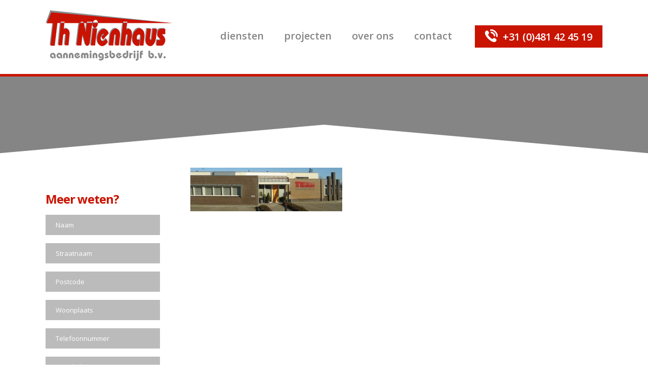

--- FILE ---
content_type: text/html; charset=UTF-8
request_url: https://www.nienhaus.nl/contact/pand_nienhaus/
body_size: 13275
content:
<!DOCTYPE html>
<html lang="nl-NL">
<head>
	<meta charset="UTF-8">
<script type="text/javascript">
/* <![CDATA[ */
var gform;gform||(document.addEventListener("gform_main_scripts_loaded",function(){gform.scriptsLoaded=!0}),document.addEventListener("gform/theme/scripts_loaded",function(){gform.themeScriptsLoaded=!0}),window.addEventListener("DOMContentLoaded",function(){gform.domLoaded=!0}),gform={domLoaded:!1,scriptsLoaded:!1,themeScriptsLoaded:!1,isFormEditor:()=>"function"==typeof InitializeEditor,callIfLoaded:function(o){return!(!gform.domLoaded||!gform.scriptsLoaded||!gform.themeScriptsLoaded&&!gform.isFormEditor()||(gform.isFormEditor()&&console.warn("The use of gform.initializeOnLoaded() is deprecated in the form editor context and will be removed in Gravity Forms 3.1."),o(),0))},initializeOnLoaded:function(o){gform.callIfLoaded(o)||(document.addEventListener("gform_main_scripts_loaded",()=>{gform.scriptsLoaded=!0,gform.callIfLoaded(o)}),document.addEventListener("gform/theme/scripts_loaded",()=>{gform.themeScriptsLoaded=!0,gform.callIfLoaded(o)}),window.addEventListener("DOMContentLoaded",()=>{gform.domLoaded=!0,gform.callIfLoaded(o)}))},hooks:{action:{},filter:{}},addAction:function(o,r,e,t){gform.addHook("action",o,r,e,t)},addFilter:function(o,r,e,t){gform.addHook("filter",o,r,e,t)},doAction:function(o){gform.doHook("action",o,arguments)},applyFilters:function(o){return gform.doHook("filter",o,arguments)},removeAction:function(o,r){gform.removeHook("action",o,r)},removeFilter:function(o,r,e){gform.removeHook("filter",o,r,e)},addHook:function(o,r,e,t,n){null==gform.hooks[o][r]&&(gform.hooks[o][r]=[]);var d=gform.hooks[o][r];null==n&&(n=r+"_"+d.length),gform.hooks[o][r].push({tag:n,callable:e,priority:t=null==t?10:t})},doHook:function(r,o,e){var t;if(e=Array.prototype.slice.call(e,1),null!=gform.hooks[r][o]&&((o=gform.hooks[r][o]).sort(function(o,r){return o.priority-r.priority}),o.forEach(function(o){"function"!=typeof(t=o.callable)&&(t=window[t]),"action"==r?t.apply(null,e):e[0]=t.apply(null,e)})),"filter"==r)return e[0]},removeHook:function(o,r,t,n){var e;null!=gform.hooks[o][r]&&(e=(e=gform.hooks[o][r]).filter(function(o,r,e){return!!(null!=n&&n!=o.tag||null!=t&&t!=o.priority)}),gform.hooks[o][r]=e)}});
/* ]]> */
</script>

	<meta name="viewport" content="width=device-width, initial-scale=1">
	
	<link href='https://fonts.googleapis.com/css?family=Open+Sans:400,300,600,700,800' rel='stylesheet' type='text/css'>
    <link rel="stylesheet" href="https://www.nienhaus.nl/wordpress/wp-content/themes/Capable4-thema/style.css" />
    <link rel="stylesheet" href="https://www.nienhaus.nl/wordpress/wp-content/themes/Capable4-thema/css/skeleton.css" />
    <link rel="stylesheet" href="https://www.nienhaus.nl/wordpress/wp-content/themes/Capable4-thema/css/normalize.css" />
    <link rel="stylesheet" href="https://www.nienhaus.nl/wordpress/wp-content/themes/Capable4-thema/css/slidebars.min.css" />
    <link rel="stylesheet" href="https://www.nienhaus.nl/wordpress/wp-content/themes/Capable4-thema/css/chocolat.css" type="text/css" media="screen" />
    <script src="//ajax.googleapis.com/ajax/libs/jquery/1.10.2/jquery.min.js"></script>
    <script src="https://www.nienhaus.nl/wordpress/wp-content/themes/Capable4-thema/js/C4-custom.js"></script>
    <script src="https://www.nienhaus.nl/wordpress/wp-content/themes/Capable4-thema/js/jquery.chocolat.js"></script>
    <script src="https://www.nienhaus.nl/wordpress/wp-content/themes/Capable4-thema/js/showup.js"></script>
    <meta name='robots' content='index, follow, max-image-preview:large, max-snippet:-1, max-video-preview:-1' />

	<!-- This site is optimized with the Yoast SEO plugin v24.5 - https://yoast.com/wordpress/plugins/seo/ -->
	<title>pand_nienhaus - Aannemingsbedrijf Th. Nienhaus BV</title>
	<link rel="canonical" href="https://www.nienhaus.nl/contact/pand_nienhaus/" />
	<meta property="og:locale" content="nl_NL" />
	<meta property="og:type" content="article" />
	<meta property="og:title" content="pand_nienhaus - Aannemingsbedrijf Th. Nienhaus BV" />
	<meta property="og:url" content="https://www.nienhaus.nl/contact/pand_nienhaus/" />
	<meta property="og:site_name" content="Aannemingsbedrijf Th. Nienhaus BV" />
	<meta property="article:modified_time" content="2017-04-04T09:15:24+00:00" />
	<meta property="og:image" content="https://www.nienhaus.nl/contact/pand_nienhaus" />
	<meta property="og:image:width" content="1920" />
	<meta property="og:image:height" content="550" />
	<meta property="og:image:type" content="image/jpeg" />
	<meta name="twitter:card" content="summary_large_image" />
	<script type="application/ld+json" class="yoast-schema-graph">{"@context":"https://schema.org","@graph":[{"@type":"WebPage","@id":"https://www.nienhaus.nl/contact/pand_nienhaus/","url":"https://www.nienhaus.nl/contact/pand_nienhaus/","name":"pand_nienhaus - Aannemingsbedrijf Th. Nienhaus BV","isPartOf":{"@id":"https://www.nienhaus.nl/#website"},"primaryImageOfPage":{"@id":"https://www.nienhaus.nl/contact/pand_nienhaus/#primaryimage"},"image":{"@id":"https://www.nienhaus.nl/contact/pand_nienhaus/#primaryimage"},"thumbnailUrl":"https://www.nienhaus.nl/wordpress/wp-content/uploads/pand_nienhaus.jpg","datePublished":"2016-04-17T16:36:06+00:00","dateModified":"2017-04-04T09:15:24+00:00","breadcrumb":{"@id":"https://www.nienhaus.nl/contact/pand_nienhaus/#breadcrumb"},"inLanguage":"nl-NL","potentialAction":[{"@type":"ReadAction","target":["https://www.nienhaus.nl/contact/pand_nienhaus/"]}]},{"@type":"ImageObject","inLanguage":"nl-NL","@id":"https://www.nienhaus.nl/contact/pand_nienhaus/#primaryimage","url":"https://www.nienhaus.nl/wordpress/wp-content/uploads/pand_nienhaus.jpg","contentUrl":"https://www.nienhaus.nl/wordpress/wp-content/uploads/pand_nienhaus.jpg","width":1920,"height":550},{"@type":"BreadcrumbList","@id":"https://www.nienhaus.nl/contact/pand_nienhaus/#breadcrumb","itemListElement":[{"@type":"ListItem","position":1,"name":"Home","item":"https://www.nienhaus.nl/"},{"@type":"ListItem","position":2,"name":"Contact","item":"https://www.nienhaus.nl/contact/"},{"@type":"ListItem","position":3,"name":"pand_nienhaus"}]},{"@type":"WebSite","@id":"https://www.nienhaus.nl/#website","url":"https://www.nienhaus.nl/","name":"Aannemingsbedrijf Th. Nienhaus BV","description":"Uw betrouwbare partner in de bouw voor particulieren, retail en zakelijk!","publisher":{"@id":"https://www.nienhaus.nl/#organization"},"potentialAction":[{"@type":"SearchAction","target":{"@type":"EntryPoint","urlTemplate":"https://www.nienhaus.nl/?s={search_term_string}"},"query-input":{"@type":"PropertyValueSpecification","valueRequired":true,"valueName":"search_term_string"}}],"inLanguage":"nl-NL"},{"@type":"Organization","@id":"https://www.nienhaus.nl/#organization","name":"Aannemingsbedrijf Th. Nienhaus BV","url":"https://www.nienhaus.nl/","logo":{"@type":"ImageObject","inLanguage":"nl-NL","@id":"https://www.nienhaus.nl/#/schema/logo/image/","url":"https://www.nienhaus.nl/wordpress/wp-content/uploads/logo_nienhaus.png","contentUrl":"https://www.nienhaus.nl/wordpress/wp-content/uploads/logo_nienhaus.png","width":250,"height":100,"caption":"Aannemingsbedrijf Th. Nienhaus BV"},"image":{"@id":"https://www.nienhaus.nl/#/schema/logo/image/"}}]}</script>
	<!-- / Yoast SEO plugin. -->


<link rel='dns-prefetch' href='//www.google.com' />
<script type="text/javascript">
/* <![CDATA[ */
window._wpemojiSettings = {"baseUrl":"https:\/\/s.w.org\/images\/core\/emoji\/15.0.3\/72x72\/","ext":".png","svgUrl":"https:\/\/s.w.org\/images\/core\/emoji\/15.0.3\/svg\/","svgExt":".svg","source":{"concatemoji":"https:\/\/www.nienhaus.nl\/wordpress\/wp-includes\/js\/wp-emoji-release.min.js?ver=6.5.7"}};
/*! This file is auto-generated */
!function(i,n){var o,s,e;function c(e){try{var t={supportTests:e,timestamp:(new Date).valueOf()};sessionStorage.setItem(o,JSON.stringify(t))}catch(e){}}function p(e,t,n){e.clearRect(0,0,e.canvas.width,e.canvas.height),e.fillText(t,0,0);var t=new Uint32Array(e.getImageData(0,0,e.canvas.width,e.canvas.height).data),r=(e.clearRect(0,0,e.canvas.width,e.canvas.height),e.fillText(n,0,0),new Uint32Array(e.getImageData(0,0,e.canvas.width,e.canvas.height).data));return t.every(function(e,t){return e===r[t]})}function u(e,t,n){switch(t){case"flag":return n(e,"\ud83c\udff3\ufe0f\u200d\u26a7\ufe0f","\ud83c\udff3\ufe0f\u200b\u26a7\ufe0f")?!1:!n(e,"\ud83c\uddfa\ud83c\uddf3","\ud83c\uddfa\u200b\ud83c\uddf3")&&!n(e,"\ud83c\udff4\udb40\udc67\udb40\udc62\udb40\udc65\udb40\udc6e\udb40\udc67\udb40\udc7f","\ud83c\udff4\u200b\udb40\udc67\u200b\udb40\udc62\u200b\udb40\udc65\u200b\udb40\udc6e\u200b\udb40\udc67\u200b\udb40\udc7f");case"emoji":return!n(e,"\ud83d\udc26\u200d\u2b1b","\ud83d\udc26\u200b\u2b1b")}return!1}function f(e,t,n){var r="undefined"!=typeof WorkerGlobalScope&&self instanceof WorkerGlobalScope?new OffscreenCanvas(300,150):i.createElement("canvas"),a=r.getContext("2d",{willReadFrequently:!0}),o=(a.textBaseline="top",a.font="600 32px Arial",{});return e.forEach(function(e){o[e]=t(a,e,n)}),o}function t(e){var t=i.createElement("script");t.src=e,t.defer=!0,i.head.appendChild(t)}"undefined"!=typeof Promise&&(o="wpEmojiSettingsSupports",s=["flag","emoji"],n.supports={everything:!0,everythingExceptFlag:!0},e=new Promise(function(e){i.addEventListener("DOMContentLoaded",e,{once:!0})}),new Promise(function(t){var n=function(){try{var e=JSON.parse(sessionStorage.getItem(o));if("object"==typeof e&&"number"==typeof e.timestamp&&(new Date).valueOf()<e.timestamp+604800&&"object"==typeof e.supportTests)return e.supportTests}catch(e){}return null}();if(!n){if("undefined"!=typeof Worker&&"undefined"!=typeof OffscreenCanvas&&"undefined"!=typeof URL&&URL.createObjectURL&&"undefined"!=typeof Blob)try{var e="postMessage("+f.toString()+"("+[JSON.stringify(s),u.toString(),p.toString()].join(",")+"));",r=new Blob([e],{type:"text/javascript"}),a=new Worker(URL.createObjectURL(r),{name:"wpTestEmojiSupports"});return void(a.onmessage=function(e){c(n=e.data),a.terminate(),t(n)})}catch(e){}c(n=f(s,u,p))}t(n)}).then(function(e){for(var t in e)n.supports[t]=e[t],n.supports.everything=n.supports.everything&&n.supports[t],"flag"!==t&&(n.supports.everythingExceptFlag=n.supports.everythingExceptFlag&&n.supports[t]);n.supports.everythingExceptFlag=n.supports.everythingExceptFlag&&!n.supports.flag,n.DOMReady=!1,n.readyCallback=function(){n.DOMReady=!0}}).then(function(){return e}).then(function(){var e;n.supports.everything||(n.readyCallback(),(e=n.source||{}).concatemoji?t(e.concatemoji):e.wpemoji&&e.twemoji&&(t(e.twemoji),t(e.wpemoji)))}))}((window,document),window._wpemojiSettings);
/* ]]> */
</script>
<style id='wp-emoji-styles-inline-css' type='text/css'>

	img.wp-smiley, img.emoji {
		display: inline !important;
		border: none !important;
		box-shadow: none !important;
		height: 1em !important;
		width: 1em !important;
		margin: 0 0.07em !important;
		vertical-align: -0.1em !important;
		background: none !important;
		padding: 0 !important;
	}
</style>
<link rel='stylesheet' id='wp-block-library-css' href='https://www.nienhaus.nl/wordpress/wp-includes/css/dist/block-library/style.min.css?ver=6.5.7' type='text/css' media='all' />
<style id='classic-theme-styles-inline-css' type='text/css'>
/*! This file is auto-generated */
.wp-block-button__link{color:#fff;background-color:#32373c;border-radius:9999px;box-shadow:none;text-decoration:none;padding:calc(.667em + 2px) calc(1.333em + 2px);font-size:1.125em}.wp-block-file__button{background:#32373c;color:#fff;text-decoration:none}
</style>
<style id='global-styles-inline-css' type='text/css'>
body{--wp--preset--color--black: #000000;--wp--preset--color--cyan-bluish-gray: #abb8c3;--wp--preset--color--white: #ffffff;--wp--preset--color--pale-pink: #f78da7;--wp--preset--color--vivid-red: #cf2e2e;--wp--preset--color--luminous-vivid-orange: #ff6900;--wp--preset--color--luminous-vivid-amber: #fcb900;--wp--preset--color--light-green-cyan: #7bdcb5;--wp--preset--color--vivid-green-cyan: #00d084;--wp--preset--color--pale-cyan-blue: #8ed1fc;--wp--preset--color--vivid-cyan-blue: #0693e3;--wp--preset--color--vivid-purple: #9b51e0;--wp--preset--gradient--vivid-cyan-blue-to-vivid-purple: linear-gradient(135deg,rgba(6,147,227,1) 0%,rgb(155,81,224) 100%);--wp--preset--gradient--light-green-cyan-to-vivid-green-cyan: linear-gradient(135deg,rgb(122,220,180) 0%,rgb(0,208,130) 100%);--wp--preset--gradient--luminous-vivid-amber-to-luminous-vivid-orange: linear-gradient(135deg,rgba(252,185,0,1) 0%,rgba(255,105,0,1) 100%);--wp--preset--gradient--luminous-vivid-orange-to-vivid-red: linear-gradient(135deg,rgba(255,105,0,1) 0%,rgb(207,46,46) 100%);--wp--preset--gradient--very-light-gray-to-cyan-bluish-gray: linear-gradient(135deg,rgb(238,238,238) 0%,rgb(169,184,195) 100%);--wp--preset--gradient--cool-to-warm-spectrum: linear-gradient(135deg,rgb(74,234,220) 0%,rgb(151,120,209) 20%,rgb(207,42,186) 40%,rgb(238,44,130) 60%,rgb(251,105,98) 80%,rgb(254,248,76) 100%);--wp--preset--gradient--blush-light-purple: linear-gradient(135deg,rgb(255,206,236) 0%,rgb(152,150,240) 100%);--wp--preset--gradient--blush-bordeaux: linear-gradient(135deg,rgb(254,205,165) 0%,rgb(254,45,45) 50%,rgb(107,0,62) 100%);--wp--preset--gradient--luminous-dusk: linear-gradient(135deg,rgb(255,203,112) 0%,rgb(199,81,192) 50%,rgb(65,88,208) 100%);--wp--preset--gradient--pale-ocean: linear-gradient(135deg,rgb(255,245,203) 0%,rgb(182,227,212) 50%,rgb(51,167,181) 100%);--wp--preset--gradient--electric-grass: linear-gradient(135deg,rgb(202,248,128) 0%,rgb(113,206,126) 100%);--wp--preset--gradient--midnight: linear-gradient(135deg,rgb(2,3,129) 0%,rgb(40,116,252) 100%);--wp--preset--font-size--small: 13px;--wp--preset--font-size--medium: 20px;--wp--preset--font-size--large: 36px;--wp--preset--font-size--x-large: 42px;--wp--preset--spacing--20: 0.44rem;--wp--preset--spacing--30: 0.67rem;--wp--preset--spacing--40: 1rem;--wp--preset--spacing--50: 1.5rem;--wp--preset--spacing--60: 2.25rem;--wp--preset--spacing--70: 3.38rem;--wp--preset--spacing--80: 5.06rem;--wp--preset--shadow--natural: 6px 6px 9px rgba(0, 0, 0, 0.2);--wp--preset--shadow--deep: 12px 12px 50px rgba(0, 0, 0, 0.4);--wp--preset--shadow--sharp: 6px 6px 0px rgba(0, 0, 0, 0.2);--wp--preset--shadow--outlined: 6px 6px 0px -3px rgba(255, 255, 255, 1), 6px 6px rgba(0, 0, 0, 1);--wp--preset--shadow--crisp: 6px 6px 0px rgba(0, 0, 0, 1);}:where(.is-layout-flex){gap: 0.5em;}:where(.is-layout-grid){gap: 0.5em;}body .is-layout-flex{display: flex;}body .is-layout-flex{flex-wrap: wrap;align-items: center;}body .is-layout-flex > *{margin: 0;}body .is-layout-grid{display: grid;}body .is-layout-grid > *{margin: 0;}:where(.wp-block-columns.is-layout-flex){gap: 2em;}:where(.wp-block-columns.is-layout-grid){gap: 2em;}:where(.wp-block-post-template.is-layout-flex){gap: 1.25em;}:where(.wp-block-post-template.is-layout-grid){gap: 1.25em;}.has-black-color{color: var(--wp--preset--color--black) !important;}.has-cyan-bluish-gray-color{color: var(--wp--preset--color--cyan-bluish-gray) !important;}.has-white-color{color: var(--wp--preset--color--white) !important;}.has-pale-pink-color{color: var(--wp--preset--color--pale-pink) !important;}.has-vivid-red-color{color: var(--wp--preset--color--vivid-red) !important;}.has-luminous-vivid-orange-color{color: var(--wp--preset--color--luminous-vivid-orange) !important;}.has-luminous-vivid-amber-color{color: var(--wp--preset--color--luminous-vivid-amber) !important;}.has-light-green-cyan-color{color: var(--wp--preset--color--light-green-cyan) !important;}.has-vivid-green-cyan-color{color: var(--wp--preset--color--vivid-green-cyan) !important;}.has-pale-cyan-blue-color{color: var(--wp--preset--color--pale-cyan-blue) !important;}.has-vivid-cyan-blue-color{color: var(--wp--preset--color--vivid-cyan-blue) !important;}.has-vivid-purple-color{color: var(--wp--preset--color--vivid-purple) !important;}.has-black-background-color{background-color: var(--wp--preset--color--black) !important;}.has-cyan-bluish-gray-background-color{background-color: var(--wp--preset--color--cyan-bluish-gray) !important;}.has-white-background-color{background-color: var(--wp--preset--color--white) !important;}.has-pale-pink-background-color{background-color: var(--wp--preset--color--pale-pink) !important;}.has-vivid-red-background-color{background-color: var(--wp--preset--color--vivid-red) !important;}.has-luminous-vivid-orange-background-color{background-color: var(--wp--preset--color--luminous-vivid-orange) !important;}.has-luminous-vivid-amber-background-color{background-color: var(--wp--preset--color--luminous-vivid-amber) !important;}.has-light-green-cyan-background-color{background-color: var(--wp--preset--color--light-green-cyan) !important;}.has-vivid-green-cyan-background-color{background-color: var(--wp--preset--color--vivid-green-cyan) !important;}.has-pale-cyan-blue-background-color{background-color: var(--wp--preset--color--pale-cyan-blue) !important;}.has-vivid-cyan-blue-background-color{background-color: var(--wp--preset--color--vivid-cyan-blue) !important;}.has-vivid-purple-background-color{background-color: var(--wp--preset--color--vivid-purple) !important;}.has-black-border-color{border-color: var(--wp--preset--color--black) !important;}.has-cyan-bluish-gray-border-color{border-color: var(--wp--preset--color--cyan-bluish-gray) !important;}.has-white-border-color{border-color: var(--wp--preset--color--white) !important;}.has-pale-pink-border-color{border-color: var(--wp--preset--color--pale-pink) !important;}.has-vivid-red-border-color{border-color: var(--wp--preset--color--vivid-red) !important;}.has-luminous-vivid-orange-border-color{border-color: var(--wp--preset--color--luminous-vivid-orange) !important;}.has-luminous-vivid-amber-border-color{border-color: var(--wp--preset--color--luminous-vivid-amber) !important;}.has-light-green-cyan-border-color{border-color: var(--wp--preset--color--light-green-cyan) !important;}.has-vivid-green-cyan-border-color{border-color: var(--wp--preset--color--vivid-green-cyan) !important;}.has-pale-cyan-blue-border-color{border-color: var(--wp--preset--color--pale-cyan-blue) !important;}.has-vivid-cyan-blue-border-color{border-color: var(--wp--preset--color--vivid-cyan-blue) !important;}.has-vivid-purple-border-color{border-color: var(--wp--preset--color--vivid-purple) !important;}.has-vivid-cyan-blue-to-vivid-purple-gradient-background{background: var(--wp--preset--gradient--vivid-cyan-blue-to-vivid-purple) !important;}.has-light-green-cyan-to-vivid-green-cyan-gradient-background{background: var(--wp--preset--gradient--light-green-cyan-to-vivid-green-cyan) !important;}.has-luminous-vivid-amber-to-luminous-vivid-orange-gradient-background{background: var(--wp--preset--gradient--luminous-vivid-amber-to-luminous-vivid-orange) !important;}.has-luminous-vivid-orange-to-vivid-red-gradient-background{background: var(--wp--preset--gradient--luminous-vivid-orange-to-vivid-red) !important;}.has-very-light-gray-to-cyan-bluish-gray-gradient-background{background: var(--wp--preset--gradient--very-light-gray-to-cyan-bluish-gray) !important;}.has-cool-to-warm-spectrum-gradient-background{background: var(--wp--preset--gradient--cool-to-warm-spectrum) !important;}.has-blush-light-purple-gradient-background{background: var(--wp--preset--gradient--blush-light-purple) !important;}.has-blush-bordeaux-gradient-background{background: var(--wp--preset--gradient--blush-bordeaux) !important;}.has-luminous-dusk-gradient-background{background: var(--wp--preset--gradient--luminous-dusk) !important;}.has-pale-ocean-gradient-background{background: var(--wp--preset--gradient--pale-ocean) !important;}.has-electric-grass-gradient-background{background: var(--wp--preset--gradient--electric-grass) !important;}.has-midnight-gradient-background{background: var(--wp--preset--gradient--midnight) !important;}.has-small-font-size{font-size: var(--wp--preset--font-size--small) !important;}.has-medium-font-size{font-size: var(--wp--preset--font-size--medium) !important;}.has-large-font-size{font-size: var(--wp--preset--font-size--large) !important;}.has-x-large-font-size{font-size: var(--wp--preset--font-size--x-large) !important;}
.wp-block-navigation a:where(:not(.wp-element-button)){color: inherit;}
:where(.wp-block-post-template.is-layout-flex){gap: 1.25em;}:where(.wp-block-post-template.is-layout-grid){gap: 1.25em;}
:where(.wp-block-columns.is-layout-flex){gap: 2em;}:where(.wp-block-columns.is-layout-grid){gap: 2em;}
.wp-block-pullquote{font-size: 1.5em;line-height: 1.6;}
</style>
<link rel='stylesheet' id='prettyphoto_style-css' href='https://www.nienhaus.nl/wordpress/wp-content/plugins/easy-portfolio/css/prettyPhoto.css?ver=6.5.7' type='text/css' media='all' />
<link rel='stylesheet' id='ep_portfolio_style-css' href='https://www.nienhaus.nl/wordpress/wp-content/plugins/easy-portfolio/css/portfolio-style.css?ver=6.5.7' type='text/css' media='all' />
<link rel='stylesheet' id='logooos-style-css' href='https://www.nienhaus.nl/wordpress/wp-content/plugins/wp_logooos_plugin/css/logos.css?ver=6.5.7' type='text/css' media='all' />
<link rel='stylesheet' id='flexslider-css' href='https://www.nienhaus.nl/wordpress/wp-content/plugins/flexslider-hg/css/flexslider.css?ver=6.5.7' type='text/css' media='all' />
<script type="text/javascript" src="https://www.nienhaus.nl/wordpress/wp-includes/js/jquery/jquery.min.js?ver=3.7.1" id="jquery-core-js"></script>
<script type="text/javascript" src="https://www.nienhaus.nl/wordpress/wp-includes/js/jquery/jquery-migrate.min.js?ver=3.4.1" id="jquery-migrate-js"></script>
<script type="text/javascript" src="https://www.nienhaus.nl/wordpress/wp-content/plugins/easy-portfolio/js/jquery.prettyPhoto.js?ver=1.0" id="ep_prettyphoto-js"></script>
<script type="text/javascript" src="https://www.nienhaus.nl/wordpress/wp-content/plugins/easy-portfolio/js/jquery.quicksand.js?ver=6.5.7" id="quicksand-js"></script>
<script type="text/javascript" src="https://www.nienhaus.nl/wordpress/wp-content/plugins/easy-portfolio/js/jquery.easing.1.3.js?ver=6.5.7" id="easing-js"></script>
<script type="text/javascript" src="https://www.nienhaus.nl/wordpress/wp-content/plugins/easy-portfolio/js/script.js?ver=1.0" id="ep_portfolio_scripts-js"></script>
<script type="text/javascript" src="https://www.nienhaus.nl/wordpress/wp-content/plugins/wp_logooos_plugin/js/jquery.carouFredSel-6.2.1.js?ver=6.5.7" id="logooos_carouFredSel-js"></script>
<script type="text/javascript" src="https://www.nienhaus.nl/wordpress/wp-content/plugins/wp_logooos_plugin/js/logos.js?ver=6.5.7" id="logooos_script-js"></script>
<script type="text/javascript" src="https://www.nienhaus.nl/wordpress/wp-content/plugins/flexslider-hg/js/jquery.flexslider-min.js?ver=6.5.7" id="flexslider-js"></script>
<link rel="https://api.w.org/" href="https://www.nienhaus.nl/wp-json/" /><link rel="alternate" type="application/json" href="https://www.nienhaus.nl/wp-json/wp/v2/media/71" /><link rel="EditURI" type="application/rsd+xml" title="RSD" href="https://www.nienhaus.nl/wordpress/xmlrpc.php?rsd" />
<meta name="generator" content="WordPress 6.5.7" />
<link rel='shortlink' href='https://www.nienhaus.nl/?p=71' />
<link rel="alternate" type="application/json+oembed" href="https://www.nienhaus.nl/wp-json/oembed/1.0/embed?url=https%3A%2F%2Fwww.nienhaus.nl%2Fcontact%2Fpand_nienhaus%2F" />
<link rel="alternate" type="text/xml+oembed" href="https://www.nienhaus.nl/wp-json/oembed/1.0/embed?url=https%3A%2F%2Fwww.nienhaus.nl%2Fcontact%2Fpand_nienhaus%2F&#038;format=xml" />
		<style type="text/css" id="wp-custom-css">
			.projects {
	display: none !important;
}

.ep_filter li {
	background-color: #C91402;
}

.current a {
	background-color: #858585 !important;
}

.ep_filter .current a {
	color: #FFF !important;
}

footer #footerLogos #right a {
	width: 219px;
  margin-right: 20px;
}

.portfolio_img.wp-post-image {
	height: 200px;
}		</style>
				<script>
  (function(i,s,o,g,r,a,m){i['GoogleAnalyticsObject']=r;i[r]=i[r]||function(){
  (i[r].q=i[r].q||[]).push(arguments)},i[r].l=1*new Date();a=s.createElement(o),
  m=s.getElementsByTagName(o)[0];a.async=1;a.src=g;m.parentNode.insertBefore(a,m)
  })(window,document,'script','https://www.google-analytics.com/analytics.js','ga');

  ga('create', 'UA-88347436-1', 'auto');
  ga('send', 'pageview');

</script>
</head>

<body class="attachment attachment-template-default attachmentid-71 attachment-jpeg">

<div id="sb-site">
    <div id="mobileNav">
        <div class="sb-toggle-left navbar-left">
            <img src="https://www.nienhaus.nl/wordpress/wp-content/themes/Capable4-thema/img/icon_menu.png" alt="" class="menuNavIcon" />
        </div>
    </div>

    <header>
    	<div class="container borderBottom">
            <a href="https://www.nienhaus.nl/" class="homeBTN">
            	<img src="https://www.nienhaus.nl/wordpress/wp-content/themes/Capable4-thema/img/logo_nienhaus.png" alt="" class="logo" />
            </a>
            <div class="menubar">
				<div class="menu-menu-container"><ul id="menu-menu" class="nav navbar-nav"><li id="menu-item-21" class="menu-item menu-item-type-post_type menu-item-object-page menu-item-21"><a href="https://www.nienhaus.nl/diensten/">Diensten</a></li>
<li id="menu-item-22" class="menu-item menu-item-type-post_type menu-item-object-page menu-item-22"><a href="https://www.nienhaus.nl/projecten/">Projecten</a></li>
<li id="menu-item-23" class="menu-item menu-item-type-post_type menu-item-object-page menu-item-23"><a href="https://www.nienhaus.nl/over-ons/">Over ons</a></li>
<li id="menu-item-24" class="menu-item menu-item-type-post_type menu-item-object-page menu-item-24"><a href="https://www.nienhaus.nl/contact/">Contact</a></li>
</ul></div>                <div id="phone">
                    <div id="text-2" class="widget footer widget_text">			<div class="textwidget"><a href="tel:0481424519">+31 (0)481 42 45 19</a></div>
		</div>                </div>
            </div>
        </div>
    </header>


<div id="vervolgTop">
	<div id="topBG"></div>
	<div class="container">
    	<h2 class="quote"></h2>
    </div>
</div>


<div id="contentVervolg">
	<div class="container">
		<div class="three columns">
			<div id="submenuVervolg">
				            </div>
            
            <div id="form">
            	<h2>Meer weten?</h2>
				
                <div class='gf_browser_chrome gform_wrapper gform_legacy_markup_wrapper gform-theme--no-framework' data-form-theme='legacy' data-form-index='0' id='gform_wrapper_2' ><div id='gf_2' class='gform_anchor' tabindex='-1'></div><form method='post' enctype='multipart/form-data' target='gform_ajax_frame_2' id='gform_2'  action='/contact/pand_nienhaus/#gf_2' data-formid='2' novalidate><div class='gf_invisible ginput_recaptchav3' data-sitekey='6LcezWchAAAAANgkgj1SbHAJsLJNbEhHeQuqdYUj' data-tabindex='0'><input id="input_e2b319fd2e41264554e8d155ce5222e0" class="gfield_recaptcha_response" type="hidden" name="input_e2b319fd2e41264554e8d155ce5222e0" value=""/></div>
                        <div class='gform-body gform_body'><ul id='gform_fields_2' class='gform_fields top_label form_sublabel_below description_below validation_below'><li id="field_2_1" class="gfield gfield--type-text gfield_contains_required field_sublabel_below gfield--no-description field_description_below field_validation_below gfield_visibility_visible"  ><label class='gfield_label gform-field-label' for='input_2_1'>Naam<span class="gfield_required"><span class="gfield_required gfield_required_asterisk">*</span></span></label><div class='ginput_container ginput_container_text'><input name='input_1' id='input_2_1' type='text' value='' class='medium'    placeholder='Naam' aria-required="true" aria-invalid="false"   /></div></li><li id="field_2_5" class="gfield gfield--type-text gfield_contains_required field_sublabel_below gfield--no-description field_description_below field_validation_below gfield_visibility_visible"  ><label class='gfield_label gform-field-label' for='input_2_5'>Straatnaam<span class="gfield_required"><span class="gfield_required gfield_required_asterisk">*</span></span></label><div class='ginput_container ginput_container_text'><input name='input_5' id='input_2_5' type='text' value='' class='medium'    placeholder='Straatnaam' aria-required="true" aria-invalid="false"   /></div></li><li id="field_2_7" class="gfield gfield--type-text gfield_contains_required field_sublabel_below gfield--no-description field_description_below field_validation_below gfield_visibility_visible"  ><label class='gfield_label gform-field-label' for='input_2_7'>Postcode<span class="gfield_required"><span class="gfield_required gfield_required_asterisk">*</span></span></label><div class='ginput_container ginput_container_text'><input name='input_7' id='input_2_7' type='text' value='' class='medium'    placeholder='Postcode' aria-required="true" aria-invalid="false"   /></div></li><li id="field_2_6" class="gfield gfield--type-text gfield_contains_required field_sublabel_below gfield--no-description field_description_below field_validation_below gfield_visibility_visible"  ><label class='gfield_label gform-field-label' for='input_2_6'>Woonplaats<span class="gfield_required"><span class="gfield_required gfield_required_asterisk">*</span></span></label><div class='ginput_container ginput_container_text'><input name='input_6' id='input_2_6' type='text' value='' class='medium'    placeholder='Woonplaats' aria-required="true" aria-invalid="false"   /></div></li><li id="field_2_2" class="gfield gfield--type-text gfield_contains_required field_sublabel_below gfield--no-description field_description_below field_validation_below gfield_visibility_visible"  ><label class='gfield_label gform-field-label' for='input_2_2'>Telefoonnummer<span class="gfield_required"><span class="gfield_required gfield_required_asterisk">*</span></span></label><div class='ginput_container ginput_container_text'><input name='input_2' id='input_2_2' type='text' value='' class='medium'    placeholder='Telefoonnummer' aria-required="true" aria-invalid="false"   /></div></li><li id="field_2_3" class="gfield gfield--type-email gfield_contains_required field_sublabel_below gfield--no-description field_description_below field_validation_below gfield_visibility_visible"  ><label class='gfield_label gform-field-label' for='input_2_3'>E-mailadres<span class="gfield_required"><span class="gfield_required gfield_required_asterisk">*</span></span></label><div class='ginput_container ginput_container_email'>
                            <input name='input_3' id='input_2_3' type='email' value='' class='medium'   placeholder='E-mailadres' aria-required="true" aria-invalid="false"  />
                        </div></li><li id="field_2_4" class="gfield gfield--type-textarea field_sublabel_below gfield--no-description field_description_below field_validation_below gfield_visibility_visible"  ><label class='gfield_label gform-field-label' for='input_2_4'>Opmerkingen</label><div class='ginput_container ginput_container_textarea'><textarea name='input_4' id='input_2_4' class='textarea medium'    placeholder='Opmerkingen'  aria-invalid="false"   rows='10' cols='50'></textarea></div></li></ul></div>
        <div class='gform-footer gform_footer top_label'> <input type='submit' id='gform_submit_button_2' class='gform_button button' onclick='gform.submission.handleButtonClick(this);' data-submission-type='submit' value='Verzenden'  /> <input type='hidden' name='gform_ajax' value='form_id=2&amp;title=&amp;description=&amp;tabindex=0&amp;theme=legacy&amp;hash=e66a98ac881d2b5a23bc5197be1e60e8' />
            <input type='hidden' class='gform_hidden' name='gform_submission_method' data-js='gform_submission_method_2' value='iframe' />
            <input type='hidden' class='gform_hidden' name='gform_theme' data-js='gform_theme_2' id='gform_theme_2' value='legacy' />
            <input type='hidden' class='gform_hidden' name='gform_style_settings' data-js='gform_style_settings_2' id='gform_style_settings_2' value='' />
            <input type='hidden' class='gform_hidden' name='is_submit_2' value='1' />
            <input type='hidden' class='gform_hidden' name='gform_submit' value='2' />
            
            <input type='hidden' class='gform_hidden' name='gform_currency' data-currency='EUR' value='jROxrOpMHGP/BiT+KoRllE2qwiPzOzIqYjBUDm8g5CjGesj3jqTapQ0jZhDvQxKVBDZ2FCD+Xqc6pJO+OuePfxtwL3UOFQ64kpPKCRMvyj5hSaw=' />
            <input type='hidden' class='gform_hidden' name='gform_unique_id' value='' />
            <input type='hidden' class='gform_hidden' name='state_2' value='WyJbXSIsImRjNDEyMDVmMmFjYmUzNWVjYWY2MDE2MjM5MDQ2ODEwIl0=' />
            <input type='hidden' autocomplete='off' class='gform_hidden' name='gform_target_page_number_2' id='gform_target_page_number_2' value='0' />
            <input type='hidden' autocomplete='off' class='gform_hidden' name='gform_source_page_number_2' id='gform_source_page_number_2' value='1' />
            <input type='hidden' name='gform_field_values' value='' />
            
        </div>
                        </form>
                        </div>
		                <iframe style='display:none;width:0px;height:0px;' src='about:blank' name='gform_ajax_frame_2' id='gform_ajax_frame_2' title='Dit iframe bevat de vereiste logica om Ajax aangedreven Gravity Forms te verwerken.'></iframe>
		                <script type="text/javascript">
/* <![CDATA[ */
 gform.initializeOnLoaded( function() {gformInitSpinner( 2, 'https://www.nienhaus.nl/wordpress/wp-content/plugins/gravityforms/images/spinner.svg', true );jQuery('#gform_ajax_frame_2').on('load',function(){var contents = jQuery(this).contents().find('*').html();var is_postback = contents.indexOf('GF_AJAX_POSTBACK') >= 0;if(!is_postback){return;}var form_content = jQuery(this).contents().find('#gform_wrapper_2');var is_confirmation = jQuery(this).contents().find('#gform_confirmation_wrapper_2').length > 0;var is_redirect = contents.indexOf('gformRedirect(){') >= 0;var is_form = form_content.length > 0 && ! is_redirect && ! is_confirmation;var mt = parseInt(jQuery('html').css('margin-top'), 10) + parseInt(jQuery('body').css('margin-top'), 10) + 100;if(is_form){jQuery('#gform_wrapper_2').html(form_content.html());if(form_content.hasClass('gform_validation_error')){jQuery('#gform_wrapper_2').addClass('gform_validation_error');} else {jQuery('#gform_wrapper_2').removeClass('gform_validation_error');}setTimeout( function() { /* delay the scroll by 50 milliseconds to fix a bug in chrome */ jQuery(document).scrollTop(jQuery('#gform_wrapper_2').offset().top - mt); }, 50 );if(window['gformInitDatepicker']) {gformInitDatepicker();}if(window['gformInitPriceFields']) {gformInitPriceFields();}var current_page = jQuery('#gform_source_page_number_2').val();gformInitSpinner( 2, 'https://www.nienhaus.nl/wordpress/wp-content/plugins/gravityforms/images/spinner.svg', true );jQuery(document).trigger('gform_page_loaded', [2, current_page]);window['gf_submitting_2'] = false;}else if(!is_redirect){var confirmation_content = jQuery(this).contents().find('.GF_AJAX_POSTBACK').html();if(!confirmation_content){confirmation_content = contents;}jQuery('#gform_wrapper_2').replaceWith(confirmation_content);jQuery(document).scrollTop(jQuery('#gf_2').offset().top - mt);jQuery(document).trigger('gform_confirmation_loaded', [2]);window['gf_submitting_2'] = false;wp.a11y.speak(jQuery('#gform_confirmation_message_2').text());}else{jQuery('#gform_2').append(contents);if(window['gformRedirect']) {gformRedirect();}}jQuery(document).trigger("gform_pre_post_render", [{ formId: "2", currentPage: "current_page", abort: function() { this.preventDefault(); } }]);        if (event && event.defaultPrevented) {                return;        }        const gformWrapperDiv = document.getElementById( "gform_wrapper_2" );        if ( gformWrapperDiv ) {            const visibilitySpan = document.createElement( "span" );            visibilitySpan.id = "gform_visibility_test_2";            gformWrapperDiv.insertAdjacentElement( "afterend", visibilitySpan );        }        const visibilityTestDiv = document.getElementById( "gform_visibility_test_2" );        let postRenderFired = false;        function triggerPostRender() {            if ( postRenderFired ) {                return;            }            postRenderFired = true;            gform.core.triggerPostRenderEvents( 2, current_page );            if ( visibilityTestDiv ) {                visibilityTestDiv.parentNode.removeChild( visibilityTestDiv );            }        }        function debounce( func, wait, immediate ) {            var timeout;            return function() {                var context = this, args = arguments;                var later = function() {                    timeout = null;                    if ( !immediate ) func.apply( context, args );                };                var callNow = immediate && !timeout;                clearTimeout( timeout );                timeout = setTimeout( later, wait );                if ( callNow ) func.apply( context, args );            };        }        const debouncedTriggerPostRender = debounce( function() {            triggerPostRender();        }, 200 );        if ( visibilityTestDiv && visibilityTestDiv.offsetParent === null ) {            const observer = new MutationObserver( ( mutations ) => {                mutations.forEach( ( mutation ) => {                    if ( mutation.type === 'attributes' && visibilityTestDiv.offsetParent !== null ) {                        debouncedTriggerPostRender();                        observer.disconnect();                    }                });            });            observer.observe( document.body, {                attributes: true,                childList: false,                subtree: true,                attributeFilter: [ 'style', 'class' ],            });        } else {            triggerPostRender();        }    } );} ); 
/* ]]> */
</script>
            </div>
            
        </div>
        <div class="nine columns">
			                <p class="attachment"><a href='https://www.nienhaus.nl/wordpress/wp-content/uploads/pand_nienhaus.jpg'><img decoding="async" width="300" height="86" src="https://www.nienhaus.nl/wordpress/wp-content/uploads/pand_nienhaus-300x86.jpg" class="attachment-medium size-medium" alt="" srcset="https://www.nienhaus.nl/wordpress/wp-content/uploads/pand_nienhaus-300x86.jpg 300w, https://www.nienhaus.nl/wordpress/wp-content/uploads/pand_nienhaus-1024x293.jpg 1024w, https://www.nienhaus.nl/wordpress/wp-content/uploads/pand_nienhaus.jpg 1920w" sizes="(max-width: 300px) 100vw, 300px" /></a></p>
                    </div>
    </div>
    <div id="logos" class="container">

		<div class="logooos_container"><div class="logooos logooos_slider logooos_withtooltip logooos_no_border logooos_listborder logooos_no_radius  " data-columns="6" data-marginbetweenitems="30px" data-hovereffect="" data-hovereffectcolor="#DCDCDC" data-bordercolor="transparent" data-autoplay="true" data-scrollduration="1000" data-pauseduration="9000" data-buttonsbordercolor="#DCDCDC" data-buttonsbgcolor="#FFFFFF" data-buttonsarrowscolor="logooos_lightgrayarrows"  ><div class="logooos_item" data-title="Bever" style="background-color:transparent; border-color:transparent">
						<a  target="_blank" style="-webkit-background-size: 95%; -moz-background-size: 95%; background-size: 95%;background-image:url(https://www.nienhaus.nl/wordpress/wp-content/uploads/Bever.png); "><img src="https://www.nienhaus.nl/wordpress/wp-content/uploads/Bever.png" title="" style="max-width:95% !important; max-height:95% !important;" /></a></div><div class="logooos_item" data-title="Dolcis" style="background-color:transparent; border-color:transparent">
						<a  target="_blank" style="-webkit-background-size: 95%; -moz-background-size: 95%; background-size: 95%;background-image:url(https://www.nienhaus.nl/wordpress/wp-content/uploads/Dolcis.bmp); "><img src="https://www.nienhaus.nl/wordpress/wp-content/uploads/Dolcis.bmp" title="" style="max-width:95% !important; max-height:95% !important;" /></a></div><div class="logooos_item" data-title="Douglas" style="background-color:transparent; border-color:transparent">
						<a  target="_blank" style="-webkit-background-size: 95%; -moz-background-size: 95%; background-size: 95%;background-image:url(https://www.nienhaus.nl/wordpress/wp-content/uploads/Douglas-Logo-20x20-1.jpg); "><img src="https://www.nienhaus.nl/wordpress/wp-content/uploads/Douglas-Logo-20x20-1.jpg" title="" style="max-width:95% !important; max-height:95% !important;" /></a></div><div class="logooos_item" data-title="Fossil" style="background-color:transparent; border-color:transparent">
						<a  target="_blank" style="-webkit-background-size: 95%; -moz-background-size: 95%; background-size: 95%;background-image:url(https://www.nienhaus.nl/wordpress/wp-content/uploads/fossil.png); "><img src="https://www.nienhaus.nl/wordpress/wp-content/uploads/fossil.png" title="" style="max-width:95% !important; max-height:95% !important;" /></a></div><div class="logooos_item" data-title="Invito" style="background-color:transparent; border-color:transparent">
						<a  target="_blank" style="-webkit-background-size: 95%; -moz-background-size: 95%; background-size: 95%;background-image:url(https://www.nienhaus.nl/wordpress/wp-content/uploads/Invito.png); "><img src="https://www.nienhaus.nl/wordpress/wp-content/uploads/Invito.png" title="" style="max-width:95% !important; max-height:95% !important;" /></a></div><div class="logooos_item" data-title="Manfield" style="background-color:transparent; border-color:transparent">
						<a  target="_blank" style="-webkit-background-size: 95%; -moz-background-size: 95%; background-size: 95%;background-image:url(https://www.nienhaus.nl/wordpress/wp-content/uploads/manfield.png); "><img src="https://www.nienhaus.nl/wordpress/wp-content/uploads/manfield.png" title="" style="max-width:95% !important; max-height:95% !important;" /></a></div><div class="logooos_item" data-title="Open32" style="background-color:transparent; border-color:transparent">
						<a  target="_blank" style="-webkit-background-size: 95%; -moz-background-size: 95%; background-size: 95%;background-image:url(https://www.nienhaus.nl/wordpress/wp-content/uploads/Open32.jpg); "><img src="https://www.nienhaus.nl/wordpress/wp-content/uploads/Open32.jpg" title="" style="max-width:95% !important; max-height:95% !important;" /></a></div><div class="logooos_item" data-title="T-Mobile" style="background-color:transparent; border-color:transparent">
						<a  target="_blank" style="-webkit-background-size: 95%; -moz-background-size: 95%; background-size: 95%;background-image:url(https://www.nienhaus.nl/wordpress/wp-content/uploads/T-Mobile.png); "><img src="https://www.nienhaus.nl/wordpress/wp-content/uploads/T-Mobile.png" title="" style="max-width:95% !important; max-height:95% !important;" /></a></div><div class="logooos_item" data-title="Tele2" style="background-color:transparent; border-color:transparent">
						<a  target="_blank" style="-webkit-background-size: 95%; -moz-background-size: 95%; background-size: 95%;background-image:url(https://www.nienhaus.nl/wordpress/wp-content/uploads/TELE2.png); "><img src="https://www.nienhaus.nl/wordpress/wp-content/uploads/TELE2.png" title="" style="max-width:95% !important; max-height:95% !important;" /></a></div><div class="logooos_item" data-title="Burgers Zoo" style="background-color:transparent; border-color:transparent">
						<a  target="_blank" style="-webkit-background-size: 95%; -moz-background-size: 95%; background-size: 95%;background-image:url(https://www.nienhaus.nl/wordpress/wp-content/uploads/burgers-zoo.png); "><img src="https://www.nienhaus.nl/wordpress/wp-content/uploads/burgers-zoo.png" title="" style="max-width:95% !important; max-height:95% !important;" /></a></div><div class="logooos_item" data-title="De Klok Horeca Gendt" style="background-color:transparent; border-color:transparent">
						<a  target="_blank" style="-webkit-background-size: 45%; -moz-background-size: 45%; background-size: 45%;background-image:url(https://www.nienhaus.nl/wordpress/wp-content/uploads/de-klok-horeca-gendt.png); "><img src="https://www.nienhaus.nl/wordpress/wp-content/uploads/de-klok-horeca-gendt.png" title="" style="max-width:45% !important; max-height:45% !important;" /></a></div><div class="logooos_item" data-title="DKC" style="background-color:transparent; border-color:transparent">
						<a  target="_blank" style="-webkit-background-size: 95%; -moz-background-size: 95%; background-size: 95%;background-image:url(https://www.nienhaus.nl/wordpress/wp-content/uploads/DKC.png); "><img src="https://www.nienhaus.nl/wordpress/wp-content/uploads/DKC.png" title="" style="max-width:95% !important; max-height:95% !important;" /></a></div><div class="logooos_item" data-title="Gelredome" style="background-color:transparent; border-color:transparent">
						<a href="http://nienhaus.nl/portfolio/gelredome-verbouwing-galaxy/" target="_self" style="-webkit-background-size: 95%; -moz-background-size: 95%; background-size: 95%;background-image:url(https://www.nienhaus.nl/wordpress/wp-content/uploads/GEL_RGB_WBLDP_ROOD.gif); "><img src="https://www.nienhaus.nl/wordpress/wp-content/uploads/GEL_RGB_WBLDP_ROOD.gif" title="" style="max-width:95% !important; max-height:95% !important;" /></a></div><div class="logooos_item" data-title="Gemeente Lingewaard" style="background-color:transparent; border-color:transparent">
						<a  target="_blank" style="-webkit-background-size: 95%; -moz-background-size: 95%; background-size: 95%;background-image:url(https://www.nienhaus.nl/wordpress/wp-content/uploads/Gemeente-lingewaard.png); "><img src="https://www.nienhaus.nl/wordpress/wp-content/uploads/Gemeente-lingewaard.png" title="" style="max-width:95% !important; max-height:95% !important;" /></a></div><div class="logooos_item" data-title="Gemeente Nijmegen" style="background-color:transparent; border-color:transparent">
						<a  target="_blank" style="-webkit-background-size: 95%; -moz-background-size: 95%; background-size: 95%;background-image:url(https://www.nienhaus.nl/wordpress/wp-content/uploads/Gemeente-Nijmegen.png); "><img src="https://www.nienhaus.nl/wordpress/wp-content/uploads/Gemeente-Nijmegen.png" title="" style="max-width:95% !important; max-height:95% !important;" /></a></div><div class="logooos_item" data-title="Guijt" style="background-color:transparent; border-color:transparent">
						<a  target="_blank" style="-webkit-background-size: 95%; -moz-background-size: 95%; background-size: 95%;background-image:url(https://www.nienhaus.nl/wordpress/wp-content/uploads/Guijt.png); "><img src="https://www.nienhaus.nl/wordpress/wp-content/uploads/Guijt.png" title="" style="max-width:95% !important; max-height:95% !important;" /></a></div><div class="logooos_item" data-title="Kersten Retail" style="background-color:transparent; border-color:transparent">
						<a  target="_blank" style="-webkit-background-size: 95%; -moz-background-size: 95%; background-size: 95%;background-image:url(https://www.nienhaus.nl/wordpress/wp-content/uploads/Kersten-retail.png); "><img src="https://www.nienhaus.nl/wordpress/wp-content/uploads/Kersten-retail.png" title="" style="max-width:95% !important; max-height:95% !important;" /></a></div><div class="logooos_item" data-title="Klingele" style="background-color:transparent; border-color:transparent">
						<a  target="_blank" style="-webkit-background-size: 95%; -moz-background-size: 95%; background-size: 95%;background-image:url(https://www.nienhaus.nl/wordpress/wp-content/uploads/Klingele.jpg); "><img src="https://www.nienhaus.nl/wordpress/wp-content/uploads/Klingele.jpg" title="" style="max-width:95% !important; max-height:95% !important;" /></a></div><div class="logooos_item" data-title="leitz" style="background-color:transparent; border-color:transparent">
						<a  target="_blank" style="-webkit-background-size: 95%; -moz-background-size: 95%; background-size: 95%;background-image:url(https://www.nienhaus.nl/wordpress/wp-content/uploads/leitz.png); "><img src="https://www.nienhaus.nl/wordpress/wp-content/uploads/leitz.png" title="" style="max-width:95% !important; max-height:95% !important;" /></a></div><div class="logooos_item" data-title="Logoplaste" style="background-color:transparent; border-color:transparent">
						<a  target="_blank" style="-webkit-background-size: 95%; -moz-background-size: 95%; background-size: 95%;background-image:url(https://www.nienhaus.nl/wordpress/wp-content/uploads/Logoplaste.png); "><img src="https://www.nienhaus.nl/wordpress/wp-content/uploads/Logoplaste.png" title="" style="max-width:95% !important; max-height:95% !important;" /></a></div><div class="logooos_item" data-title="Scholengroep Over- en Midden-Betuwe" style="background-color:transparent; border-color:transparent">
						<a  target="_blank" style="-webkit-background-size: 95%; -moz-background-size: 95%; background-size: 95%;background-image:url(https://www.nienhaus.nl/wordpress/wp-content/uploads/OBC.png); "><img src="https://www.nienhaus.nl/wordpress/wp-content/uploads/OBC.png" title="" style="max-width:95% !important; max-height:95% !important;" /></a></div><div class="logooos_item" data-title="Plegt-Vos" style="background-color:transparent; border-color:transparent">
						<a  target="_blank" style="-webkit-background-size: 95%; -moz-background-size: 95%; background-size: 95%;background-image:url(https://www.nienhaus.nl/wordpress/wp-content/uploads/plegt-vos.png); "><img src="https://www.nienhaus.nl/wordpress/wp-content/uploads/plegt-vos.png" title="" style="max-width:95% !important; max-height:95% !important;" /></a></div><div class="logooos_item" data-title="Rabobank" style="background-color:transparent; border-color:transparent">
						<a  target="_blank" style="-webkit-background-size: 45%; -moz-background-size: 45%; background-size: 45%;background-image:url(https://www.nienhaus.nl/wordpress/wp-content/uploads/Rabobank.jpg); "><img src="https://www.nienhaus.nl/wordpress/wp-content/uploads/Rabobank.jpg" title="" style="max-width:45% !important; max-height:45% !important;" /></a></div><div class="logooos_item" data-title="RGN" style="background-color:transparent; border-color:transparent">
						<a  target="_blank" style="-webkit-background-size: 95%; -moz-background-size: 95%; background-size: 95%;background-image:url(https://www.nienhaus.nl/wordpress/wp-content/uploads/RGN.png); "><img src="https://www.nienhaus.nl/wordpress/wp-content/uploads/RGN.png" title="" style="max-width:95% !important; max-height:95% !important;" /></a></div><div class="logooos_item" data-title="Rodruza" style="background-color:transparent; border-color:transparent">
						<a  target="_blank" style="-webkit-background-size: 95%; -moz-background-size: 95%; background-size: 95%;background-image:url(https://www.nienhaus.nl/wordpress/wp-content/uploads/Rodruza.png); "><img src="https://www.nienhaus.nl/wordpress/wp-content/uploads/Rodruza.png" title="" style="max-width:95% !important; max-height:95% !important;" /></a></div><div class="logooos_item" data-title="VBI" style="background-color:transparent; border-color:transparent">
						<a  target="_blank" style="-webkit-background-size: 95%; -moz-background-size: 95%; background-size: 95%;background-image:url(https://www.nienhaus.nl/wordpress/wp-content/uploads/vbi.png); "><img src="https://www.nienhaus.nl/wordpress/wp-content/uploads/vbi.png" title="" style="max-width:95% !important; max-height:95% !important;" /></a></div><div class="logooos_item" data-title="Vitesse" style="background-color:transparent; border-color:transparent">
						<a  target="_blank" style="-webkit-background-size: 60%; -moz-background-size: 60%; background-size: 60%;background-image:url(https://www.nienhaus.nl/wordpress/wp-content/uploads/vitesse.png); "><img src="https://www.nienhaus.nl/wordpress/wp-content/uploads/vitesse.png" title="" style="max-width:60% !important; max-height:60% !important;" /></a></div><div class="logooos_item" data-title="Waterschap Rivierenland" style="background-color:transparent; border-color:transparent">
						<a  target="_blank" style="-webkit-background-size: 95%; -moz-background-size: 95%; background-size: 95%;background-image:url(https://www.nienhaus.nl/wordpress/wp-content/uploads/WSRL.png); "><img src="https://www.nienhaus.nl/wordpress/wp-content/uploads/WSRL.png" title="" style="max-width:95% !important; max-height:95% !important;" /></a></div></div></div>
    </div>
</div>


<div id="footerImages">
	</div>


<script>
$(document).ready(function(){
    $('.chocolat-parent').Chocolat();
});
</script>



<div id="footerTop">
    <div id="footerBG"></div>
</div>
<footer>
	<div id="footerLogos" class="row">
    	<div class="container">
            <div id="left">
                <a href="#" target="_blank">
                    <img src="https://www.nienhaus.nl/wordpress/wp-content/themes/Capable4-thema/img/logo_bouw-garant.png" alt="" />
                </a>
                <a href="#" target="_blank">
                    <img src="https://www.nienhaus.nl/wordpress/wp-content/themes/Capable4-thema/img/fundeon.jpg" alt="" />
                </a>
                <a href="#" target="_blank">
                    <img src="https://www.nienhaus.nl/wordpress/wp-content/themes/Capable4-thema/img/logo_bouwend-nederland.png" alt="" />
                </a>
                <a href="#" target="_blank">
                    <img src="https://www.nienhaus.nl/wordpress/wp-content/themes/Capable4-thema/img/logo_vca.png" alt="" />
                </a>
            </div>

            <div id="right">
              <a href="https://nl.linkedin.com/company/aannemingsbedrijf-th.-nienhaus-b.v." target="_blank">
                  <img src="https://www.nienhaus.nl/wordpress/wp-content/themes/Capable4-thema/img/volg-nienhaus-op-linkedin.png" height="10" alt="" />
              </a>
            </div>

        </div>
    </div>
    <div id="copyright" class="row">
    	<div class="container">
			<div id="text-4" class="widget footer widget_text">			<div class="textwidget">&copy; Aannemingsbedrijf Th. Nienhaus BV  <span>|</span>  Alle rechten voorbehouden  <span>|</span>  <a href="/disclaimer">Disclaimer</a>  <span>|</span>  <a href="/voorwaarden">Voorwaarden</a>  <span>|</span>  Website: <a href="https://rockwise.nl" target="_blank" rel="noopener">Rockwise</a></div>
		</div>            <div id="phone">
				<div id="text-3" class="widget footer widget_text">			<div class="textwidget"><a href="tel:0481424519">+31 (0)481 42 45 19</a></div>
		</div>            </div>
        </div>
	</div>
</footer>


</div><div class="sb-slidebar sb-left">
	<a href="https://www.nienhaus.nl" title="Home" class="mobileNavLogo">
		<img src="https://www.nienhaus.nl/wordpress/wp-content/themes/Capable4-thema/img/logo_nienhaus.png" alt="" />
	</a>
	<div class="menu-menu-container"><ul id="menu-menu-1" class="nav navbar-nav"><li class="menu-item menu-item-type-post_type menu-item-object-page menu-item-21"><a href="https://www.nienhaus.nl/diensten/">Diensten</a></li>
<li class="menu-item menu-item-type-post_type menu-item-object-page menu-item-22"><a href="https://www.nienhaus.nl/projecten/">Projecten</a></li>
<li class="menu-item menu-item-type-post_type menu-item-object-page menu-item-23"><a href="https://www.nienhaus.nl/over-ons/">Over ons</a></li>
<li class="menu-item menu-item-type-post_type menu-item-object-page menu-item-24"><a href="https://www.nienhaus.nl/contact/">Contact</a></li>
</ul></div></div>
<script src="https://www.nienhaus.nl/wordpress/wp-content/themes/Capable4-thema/js/slidebars.min.js"></script>
<script>
  (function($) {
	$(document).ready(function() {
	  $.slidebars();
	});
  }) (jQuery);
</script>


<link rel='stylesheet' id='gforms_reset_css-css' href='https://www.nienhaus.nl/wordpress/wp-content/plugins/gravityforms/legacy/css/formreset.min.css?ver=2.9.26' type='text/css' media='all' />
<link rel='stylesheet' id='gforms_formsmain_css-css' href='https://www.nienhaus.nl/wordpress/wp-content/plugins/gravityforms/legacy/css/formsmain.min.css?ver=2.9.26' type='text/css' media='all' />
<link rel='stylesheet' id='gforms_ready_class_css-css' href='https://www.nienhaus.nl/wordpress/wp-content/plugins/gravityforms/legacy/css/readyclass.min.css?ver=2.9.26' type='text/css' media='all' />
<link rel='stylesheet' id='gforms_browsers_css-css' href='https://www.nienhaus.nl/wordpress/wp-content/plugins/gravityforms/legacy/css/browsers.min.css?ver=2.9.26' type='text/css' media='all' />
<script type="text/javascript" id="gforms_recaptcha_recaptcha-js-extra">
/* <![CDATA[ */
var gforms_recaptcha_recaptcha_strings = {"nonce":"b6625ebad7","disconnect":"Disconnecting","change_connection_type":"Resetting","spinner":"https:\/\/www.nienhaus.nl\/wordpress\/wp-content\/plugins\/gravityforms\/images\/spinner.svg","connection_type":"classic","disable_badge":"1","change_connection_type_title":"Change Connection Type","change_connection_type_message":"Changing the connection type will delete your current settings.  Do you want to proceed?","disconnect_title":"Disconnect","disconnect_message":"Disconnecting from reCAPTCHA will delete your current settings.  Do you want to proceed?","site_key":"6LcezWchAAAAANgkgj1SbHAJsLJNbEhHeQuqdYUj"};
/* ]]> */
</script>
<script type="text/javascript" src="https://www.google.com/recaptcha/api.js?render=6LcezWchAAAAANgkgj1SbHAJsLJNbEhHeQuqdYUj&amp;ver=2.1.0" id="gforms_recaptcha_recaptcha-js" defer="defer" data-wp-strategy="defer"></script>
<script type="text/javascript" src="https://www.nienhaus.nl/wordpress/wp-content/plugins/gravityformsrecaptcha/js/frontend.min.js?ver=2.1.0" id="gforms_recaptcha_frontend-js" defer="defer" data-wp-strategy="defer"></script>
<script type="text/javascript" src="https://www.nienhaus.nl/wordpress/wp-includes/js/dist/vendor/wp-polyfill-inert.min.js?ver=3.1.2" id="wp-polyfill-inert-js"></script>
<script type="text/javascript" src="https://www.nienhaus.nl/wordpress/wp-includes/js/dist/vendor/regenerator-runtime.min.js?ver=0.14.0" id="regenerator-runtime-js"></script>
<script type="text/javascript" src="https://www.nienhaus.nl/wordpress/wp-includes/js/dist/vendor/wp-polyfill.min.js?ver=3.15.0" id="wp-polyfill-js"></script>
<script type="text/javascript" src="https://www.nienhaus.nl/wordpress/wp-includes/js/dist/dom-ready.min.js?ver=f77871ff7694fffea381" id="wp-dom-ready-js"></script>
<script type="text/javascript" src="https://www.nienhaus.nl/wordpress/wp-includes/js/dist/hooks.min.js?ver=2810c76e705dd1a53b18" id="wp-hooks-js"></script>
<script type="text/javascript" src="https://www.nienhaus.nl/wordpress/wp-includes/js/dist/i18n.min.js?ver=5e580eb46a90c2b997e6" id="wp-i18n-js"></script>
<script type="text/javascript" id="wp-i18n-js-after">
/* <![CDATA[ */
wp.i18n.setLocaleData( { 'text direction\u0004ltr': [ 'ltr' ] } );
/* ]]> */
</script>
<script type="text/javascript" id="wp-a11y-js-translations">
/* <![CDATA[ */
( function( domain, translations ) {
	var localeData = translations.locale_data[ domain ] || translations.locale_data.messages;
	localeData[""].domain = domain;
	wp.i18n.setLocaleData( localeData, domain );
} )( "default", {"translation-revision-date":"2026-01-28 13:20:24+0000","generator":"GlotPress\/4.0.3","domain":"messages","locale_data":{"messages":{"":{"domain":"messages","plural-forms":"nplurals=2; plural=n != 1;","lang":"nl"},"Notifications":["Meldingen"]}},"comment":{"reference":"wp-includes\/js\/dist\/a11y.js"}} );
/* ]]> */
</script>
<script type="text/javascript" src="https://www.nienhaus.nl/wordpress/wp-includes/js/dist/a11y.min.js?ver=d90eebea464f6c09bfd5" id="wp-a11y-js"></script>
<script type="text/javascript" defer='defer' src="https://www.nienhaus.nl/wordpress/wp-content/plugins/gravityforms/js/jquery.json.min.js?ver=2.9.26" id="gform_json-js"></script>
<script type="text/javascript" id="gform_gravityforms-js-extra">
/* <![CDATA[ */
var gform_i18n = {"datepicker":{"days":{"monday":"Ma","tuesday":"Di","wednesday":"Wo","thursday":"Do","friday":"Vr","saturday":"Za","sunday":"Zo"},"months":{"january":"Januari","february":"Februari","march":"Maart","april":"April","may":"Mei","june":"Juni","july":"Juli","august":"Augustus","september":"September","october":"Oktober","november":"November","december":"December"},"firstDay":1,"iconText":"Selecteer een datum"}};
var gf_legacy_multi = [];
var gform_gravityforms = {"strings":{"invalid_file_extension":"Dit bestandstype is niet toegestaan. Moet \u00e9\u00e9n van de volgende zijn:","delete_file":"Dit bestand verwijderen","in_progress":"in behandeling","file_exceeds_limit":"Bestand overschrijdt limiet bestandsgrootte","illegal_extension":"Dit type bestand is niet toegestaan.","max_reached":"Maximale aantal bestanden bereikt","unknown_error":"Er was een probleem bij het opslaan van het bestand op de server","currently_uploading":"Wacht tot het uploaden is voltooid","cancel":"Annuleren","cancel_upload":"Deze upload annuleren","cancelled":"Geannuleerd","error":"Fout","message":"Bericht"},"vars":{"images_url":"https:\/\/www.nienhaus.nl\/wordpress\/wp-content\/plugins\/gravityforms\/images"}};
var gf_global = {"gf_currency_config":{"name":"Euro","symbol_left":"","symbol_right":"&#8364;","symbol_padding":" ","thousand_separator":".","decimal_separator":",","decimals":2,"code":"EUR"},"base_url":"https:\/\/www.nienhaus.nl\/wordpress\/wp-content\/plugins\/gravityforms","number_formats":[],"spinnerUrl":"https:\/\/www.nienhaus.nl\/wordpress\/wp-content\/plugins\/gravityforms\/images\/spinner.svg","version_hash":"c8fff33750e96b8fa4d72be38e408a15","strings":{"newRowAdded":"Nieuwe rij toegevoegd.","rowRemoved":"Rij verwijderd","formSaved":"Het formulier is opgeslagen. De inhoud bevat de link om terug te keren en het formulier in te vullen."}};
/* ]]> */
</script>
<script type="text/javascript" defer='defer' src="https://www.nienhaus.nl/wordpress/wp-content/plugins/gravityforms/js/gravityforms.min.js?ver=2.9.26" id="gform_gravityforms-js"></script>
<script type="text/javascript" defer='defer' src="https://www.nienhaus.nl/wordpress/wp-content/plugins/gravityforms/js/jquery.maskedinput.min.js?ver=2.9.26" id="gform_masked_input-js"></script>
<script type="text/javascript" defer='defer' src="https://www.nienhaus.nl/wordpress/wp-content/plugins/gravityforms/js/placeholders.jquery.min.js?ver=2.9.26" id="gform_placeholder-js"></script>
<script type="text/javascript" defer='defer' src="https://www.nienhaus.nl/wordpress/wp-content/plugins/gravityforms/assets/js/dist/utils.min.js?ver=48a3755090e76a154853db28fc254681" id="gform_gravityforms_utils-js"></script>
<script type="text/javascript" defer='defer' src="https://www.nienhaus.nl/wordpress/wp-content/plugins/gravityforms/assets/js/dist/vendor-theme.min.js?ver=4f8b3915c1c1e1a6800825abd64b03cb" id="gform_gravityforms_theme_vendors-js"></script>
<script type="text/javascript" id="gform_gravityforms_theme-js-extra">
/* <![CDATA[ */
var gform_theme_config = {"common":{"form":{"honeypot":{"version_hash":"c8fff33750e96b8fa4d72be38e408a15"},"ajax":{"ajaxurl":"https:\/\/www.nienhaus.nl\/wordpress\/wp-admin\/admin-ajax.php","ajax_submission_nonce":"8c64605477","i18n":{"step_announcement":"Stap %1$s van %2$s, %3$s","unknown_error":"Er was een onbekende fout bij het verwerken van je aanvraag. Probeer het opnieuw."}}}},"hmr_dev":"","public_path":"https:\/\/www.nienhaus.nl\/wordpress\/wp-content\/plugins\/gravityforms\/assets\/js\/dist\/","config_nonce":"dfcb616e84"};
/* ]]> */
</script>
<script type="text/javascript" defer='defer' src="https://www.nienhaus.nl/wordpress/wp-content/plugins/gravityforms/assets/js/dist/scripts-theme.min.js?ver=0183eae4c8a5f424290fa0c1616e522c" id="gform_gravityforms_theme-js"></script>
<script type="text/javascript">
/* <![CDATA[ */
 gform.initializeOnLoaded( function() { jQuery(document).on('gform_post_render', function(event, formId, currentPage){if(formId == 2) {jQuery('#input_2_2').mask('0999999999').bind('keypress', function(e){if(e.which == 13){jQuery(this).blur();} } );if(typeof Placeholders != 'undefined'){
                        Placeholders.enable();
                    }} } );jQuery(document).on('gform_post_conditional_logic', function(event, formId, fields, isInit){} ) } ); 
/* ]]> */
</script>
<script type="text/javascript">
/* <![CDATA[ */
 gform.initializeOnLoaded( function() {jQuery(document).trigger("gform_pre_post_render", [{ formId: "2", currentPage: "1", abort: function() { this.preventDefault(); } }]);        if (event && event.defaultPrevented) {                return;        }        const gformWrapperDiv = document.getElementById( "gform_wrapper_2" );        if ( gformWrapperDiv ) {            const visibilitySpan = document.createElement( "span" );            visibilitySpan.id = "gform_visibility_test_2";            gformWrapperDiv.insertAdjacentElement( "afterend", visibilitySpan );        }        const visibilityTestDiv = document.getElementById( "gform_visibility_test_2" );        let postRenderFired = false;        function triggerPostRender() {            if ( postRenderFired ) {                return;            }            postRenderFired = true;            gform.core.triggerPostRenderEvents( 2, 1 );            if ( visibilityTestDiv ) {                visibilityTestDiv.parentNode.removeChild( visibilityTestDiv );            }        }        function debounce( func, wait, immediate ) {            var timeout;            return function() {                var context = this, args = arguments;                var later = function() {                    timeout = null;                    if ( !immediate ) func.apply( context, args );                };                var callNow = immediate && !timeout;                clearTimeout( timeout );                timeout = setTimeout( later, wait );                if ( callNow ) func.apply( context, args );            };        }        const debouncedTriggerPostRender = debounce( function() {            triggerPostRender();        }, 200 );        if ( visibilityTestDiv && visibilityTestDiv.offsetParent === null ) {            const observer = new MutationObserver( ( mutations ) => {                mutations.forEach( ( mutation ) => {                    if ( mutation.type === 'attributes' && visibilityTestDiv.offsetParent !== null ) {                        debouncedTriggerPostRender();                        observer.disconnect();                    }                });            });            observer.observe( document.body, {                attributes: true,                childList: false,                subtree: true,                attributeFilter: [ 'style', 'class' ],            });        } else {            triggerPostRender();        }    } ); 
/* ]]> */
</script>


</body>
</html>


--- FILE ---
content_type: text/html; charset=utf-8
request_url: https://www.google.com/recaptcha/api2/anchor?ar=1&k=6LcezWchAAAAANgkgj1SbHAJsLJNbEhHeQuqdYUj&co=aHR0cHM6Ly93d3cubmllbmhhdXMubmw6NDQz&hl=en&v=N67nZn4AqZkNcbeMu4prBgzg&size=invisible&anchor-ms=20000&execute-ms=30000&cb=6kspuld86lsu
body_size: 48878
content:
<!DOCTYPE HTML><html dir="ltr" lang="en"><head><meta http-equiv="Content-Type" content="text/html; charset=UTF-8">
<meta http-equiv="X-UA-Compatible" content="IE=edge">
<title>reCAPTCHA</title>
<style type="text/css">
/* cyrillic-ext */
@font-face {
  font-family: 'Roboto';
  font-style: normal;
  font-weight: 400;
  font-stretch: 100%;
  src: url(//fonts.gstatic.com/s/roboto/v48/KFO7CnqEu92Fr1ME7kSn66aGLdTylUAMa3GUBHMdazTgWw.woff2) format('woff2');
  unicode-range: U+0460-052F, U+1C80-1C8A, U+20B4, U+2DE0-2DFF, U+A640-A69F, U+FE2E-FE2F;
}
/* cyrillic */
@font-face {
  font-family: 'Roboto';
  font-style: normal;
  font-weight: 400;
  font-stretch: 100%;
  src: url(//fonts.gstatic.com/s/roboto/v48/KFO7CnqEu92Fr1ME7kSn66aGLdTylUAMa3iUBHMdazTgWw.woff2) format('woff2');
  unicode-range: U+0301, U+0400-045F, U+0490-0491, U+04B0-04B1, U+2116;
}
/* greek-ext */
@font-face {
  font-family: 'Roboto';
  font-style: normal;
  font-weight: 400;
  font-stretch: 100%;
  src: url(//fonts.gstatic.com/s/roboto/v48/KFO7CnqEu92Fr1ME7kSn66aGLdTylUAMa3CUBHMdazTgWw.woff2) format('woff2');
  unicode-range: U+1F00-1FFF;
}
/* greek */
@font-face {
  font-family: 'Roboto';
  font-style: normal;
  font-weight: 400;
  font-stretch: 100%;
  src: url(//fonts.gstatic.com/s/roboto/v48/KFO7CnqEu92Fr1ME7kSn66aGLdTylUAMa3-UBHMdazTgWw.woff2) format('woff2');
  unicode-range: U+0370-0377, U+037A-037F, U+0384-038A, U+038C, U+038E-03A1, U+03A3-03FF;
}
/* math */
@font-face {
  font-family: 'Roboto';
  font-style: normal;
  font-weight: 400;
  font-stretch: 100%;
  src: url(//fonts.gstatic.com/s/roboto/v48/KFO7CnqEu92Fr1ME7kSn66aGLdTylUAMawCUBHMdazTgWw.woff2) format('woff2');
  unicode-range: U+0302-0303, U+0305, U+0307-0308, U+0310, U+0312, U+0315, U+031A, U+0326-0327, U+032C, U+032F-0330, U+0332-0333, U+0338, U+033A, U+0346, U+034D, U+0391-03A1, U+03A3-03A9, U+03B1-03C9, U+03D1, U+03D5-03D6, U+03F0-03F1, U+03F4-03F5, U+2016-2017, U+2034-2038, U+203C, U+2040, U+2043, U+2047, U+2050, U+2057, U+205F, U+2070-2071, U+2074-208E, U+2090-209C, U+20D0-20DC, U+20E1, U+20E5-20EF, U+2100-2112, U+2114-2115, U+2117-2121, U+2123-214F, U+2190, U+2192, U+2194-21AE, U+21B0-21E5, U+21F1-21F2, U+21F4-2211, U+2213-2214, U+2216-22FF, U+2308-230B, U+2310, U+2319, U+231C-2321, U+2336-237A, U+237C, U+2395, U+239B-23B7, U+23D0, U+23DC-23E1, U+2474-2475, U+25AF, U+25B3, U+25B7, U+25BD, U+25C1, U+25CA, U+25CC, U+25FB, U+266D-266F, U+27C0-27FF, U+2900-2AFF, U+2B0E-2B11, U+2B30-2B4C, U+2BFE, U+3030, U+FF5B, U+FF5D, U+1D400-1D7FF, U+1EE00-1EEFF;
}
/* symbols */
@font-face {
  font-family: 'Roboto';
  font-style: normal;
  font-weight: 400;
  font-stretch: 100%;
  src: url(//fonts.gstatic.com/s/roboto/v48/KFO7CnqEu92Fr1ME7kSn66aGLdTylUAMaxKUBHMdazTgWw.woff2) format('woff2');
  unicode-range: U+0001-000C, U+000E-001F, U+007F-009F, U+20DD-20E0, U+20E2-20E4, U+2150-218F, U+2190, U+2192, U+2194-2199, U+21AF, U+21E6-21F0, U+21F3, U+2218-2219, U+2299, U+22C4-22C6, U+2300-243F, U+2440-244A, U+2460-24FF, U+25A0-27BF, U+2800-28FF, U+2921-2922, U+2981, U+29BF, U+29EB, U+2B00-2BFF, U+4DC0-4DFF, U+FFF9-FFFB, U+10140-1018E, U+10190-1019C, U+101A0, U+101D0-101FD, U+102E0-102FB, U+10E60-10E7E, U+1D2C0-1D2D3, U+1D2E0-1D37F, U+1F000-1F0FF, U+1F100-1F1AD, U+1F1E6-1F1FF, U+1F30D-1F30F, U+1F315, U+1F31C, U+1F31E, U+1F320-1F32C, U+1F336, U+1F378, U+1F37D, U+1F382, U+1F393-1F39F, U+1F3A7-1F3A8, U+1F3AC-1F3AF, U+1F3C2, U+1F3C4-1F3C6, U+1F3CA-1F3CE, U+1F3D4-1F3E0, U+1F3ED, U+1F3F1-1F3F3, U+1F3F5-1F3F7, U+1F408, U+1F415, U+1F41F, U+1F426, U+1F43F, U+1F441-1F442, U+1F444, U+1F446-1F449, U+1F44C-1F44E, U+1F453, U+1F46A, U+1F47D, U+1F4A3, U+1F4B0, U+1F4B3, U+1F4B9, U+1F4BB, U+1F4BF, U+1F4C8-1F4CB, U+1F4D6, U+1F4DA, U+1F4DF, U+1F4E3-1F4E6, U+1F4EA-1F4ED, U+1F4F7, U+1F4F9-1F4FB, U+1F4FD-1F4FE, U+1F503, U+1F507-1F50B, U+1F50D, U+1F512-1F513, U+1F53E-1F54A, U+1F54F-1F5FA, U+1F610, U+1F650-1F67F, U+1F687, U+1F68D, U+1F691, U+1F694, U+1F698, U+1F6AD, U+1F6B2, U+1F6B9-1F6BA, U+1F6BC, U+1F6C6-1F6CF, U+1F6D3-1F6D7, U+1F6E0-1F6EA, U+1F6F0-1F6F3, U+1F6F7-1F6FC, U+1F700-1F7FF, U+1F800-1F80B, U+1F810-1F847, U+1F850-1F859, U+1F860-1F887, U+1F890-1F8AD, U+1F8B0-1F8BB, U+1F8C0-1F8C1, U+1F900-1F90B, U+1F93B, U+1F946, U+1F984, U+1F996, U+1F9E9, U+1FA00-1FA6F, U+1FA70-1FA7C, U+1FA80-1FA89, U+1FA8F-1FAC6, U+1FACE-1FADC, U+1FADF-1FAE9, U+1FAF0-1FAF8, U+1FB00-1FBFF;
}
/* vietnamese */
@font-face {
  font-family: 'Roboto';
  font-style: normal;
  font-weight: 400;
  font-stretch: 100%;
  src: url(//fonts.gstatic.com/s/roboto/v48/KFO7CnqEu92Fr1ME7kSn66aGLdTylUAMa3OUBHMdazTgWw.woff2) format('woff2');
  unicode-range: U+0102-0103, U+0110-0111, U+0128-0129, U+0168-0169, U+01A0-01A1, U+01AF-01B0, U+0300-0301, U+0303-0304, U+0308-0309, U+0323, U+0329, U+1EA0-1EF9, U+20AB;
}
/* latin-ext */
@font-face {
  font-family: 'Roboto';
  font-style: normal;
  font-weight: 400;
  font-stretch: 100%;
  src: url(//fonts.gstatic.com/s/roboto/v48/KFO7CnqEu92Fr1ME7kSn66aGLdTylUAMa3KUBHMdazTgWw.woff2) format('woff2');
  unicode-range: U+0100-02BA, U+02BD-02C5, U+02C7-02CC, U+02CE-02D7, U+02DD-02FF, U+0304, U+0308, U+0329, U+1D00-1DBF, U+1E00-1E9F, U+1EF2-1EFF, U+2020, U+20A0-20AB, U+20AD-20C0, U+2113, U+2C60-2C7F, U+A720-A7FF;
}
/* latin */
@font-face {
  font-family: 'Roboto';
  font-style: normal;
  font-weight: 400;
  font-stretch: 100%;
  src: url(//fonts.gstatic.com/s/roboto/v48/KFO7CnqEu92Fr1ME7kSn66aGLdTylUAMa3yUBHMdazQ.woff2) format('woff2');
  unicode-range: U+0000-00FF, U+0131, U+0152-0153, U+02BB-02BC, U+02C6, U+02DA, U+02DC, U+0304, U+0308, U+0329, U+2000-206F, U+20AC, U+2122, U+2191, U+2193, U+2212, U+2215, U+FEFF, U+FFFD;
}
/* cyrillic-ext */
@font-face {
  font-family: 'Roboto';
  font-style: normal;
  font-weight: 500;
  font-stretch: 100%;
  src: url(//fonts.gstatic.com/s/roboto/v48/KFO7CnqEu92Fr1ME7kSn66aGLdTylUAMa3GUBHMdazTgWw.woff2) format('woff2');
  unicode-range: U+0460-052F, U+1C80-1C8A, U+20B4, U+2DE0-2DFF, U+A640-A69F, U+FE2E-FE2F;
}
/* cyrillic */
@font-face {
  font-family: 'Roboto';
  font-style: normal;
  font-weight: 500;
  font-stretch: 100%;
  src: url(//fonts.gstatic.com/s/roboto/v48/KFO7CnqEu92Fr1ME7kSn66aGLdTylUAMa3iUBHMdazTgWw.woff2) format('woff2');
  unicode-range: U+0301, U+0400-045F, U+0490-0491, U+04B0-04B1, U+2116;
}
/* greek-ext */
@font-face {
  font-family: 'Roboto';
  font-style: normal;
  font-weight: 500;
  font-stretch: 100%;
  src: url(//fonts.gstatic.com/s/roboto/v48/KFO7CnqEu92Fr1ME7kSn66aGLdTylUAMa3CUBHMdazTgWw.woff2) format('woff2');
  unicode-range: U+1F00-1FFF;
}
/* greek */
@font-face {
  font-family: 'Roboto';
  font-style: normal;
  font-weight: 500;
  font-stretch: 100%;
  src: url(//fonts.gstatic.com/s/roboto/v48/KFO7CnqEu92Fr1ME7kSn66aGLdTylUAMa3-UBHMdazTgWw.woff2) format('woff2');
  unicode-range: U+0370-0377, U+037A-037F, U+0384-038A, U+038C, U+038E-03A1, U+03A3-03FF;
}
/* math */
@font-face {
  font-family: 'Roboto';
  font-style: normal;
  font-weight: 500;
  font-stretch: 100%;
  src: url(//fonts.gstatic.com/s/roboto/v48/KFO7CnqEu92Fr1ME7kSn66aGLdTylUAMawCUBHMdazTgWw.woff2) format('woff2');
  unicode-range: U+0302-0303, U+0305, U+0307-0308, U+0310, U+0312, U+0315, U+031A, U+0326-0327, U+032C, U+032F-0330, U+0332-0333, U+0338, U+033A, U+0346, U+034D, U+0391-03A1, U+03A3-03A9, U+03B1-03C9, U+03D1, U+03D5-03D6, U+03F0-03F1, U+03F4-03F5, U+2016-2017, U+2034-2038, U+203C, U+2040, U+2043, U+2047, U+2050, U+2057, U+205F, U+2070-2071, U+2074-208E, U+2090-209C, U+20D0-20DC, U+20E1, U+20E5-20EF, U+2100-2112, U+2114-2115, U+2117-2121, U+2123-214F, U+2190, U+2192, U+2194-21AE, U+21B0-21E5, U+21F1-21F2, U+21F4-2211, U+2213-2214, U+2216-22FF, U+2308-230B, U+2310, U+2319, U+231C-2321, U+2336-237A, U+237C, U+2395, U+239B-23B7, U+23D0, U+23DC-23E1, U+2474-2475, U+25AF, U+25B3, U+25B7, U+25BD, U+25C1, U+25CA, U+25CC, U+25FB, U+266D-266F, U+27C0-27FF, U+2900-2AFF, U+2B0E-2B11, U+2B30-2B4C, U+2BFE, U+3030, U+FF5B, U+FF5D, U+1D400-1D7FF, U+1EE00-1EEFF;
}
/* symbols */
@font-face {
  font-family: 'Roboto';
  font-style: normal;
  font-weight: 500;
  font-stretch: 100%;
  src: url(//fonts.gstatic.com/s/roboto/v48/KFO7CnqEu92Fr1ME7kSn66aGLdTylUAMaxKUBHMdazTgWw.woff2) format('woff2');
  unicode-range: U+0001-000C, U+000E-001F, U+007F-009F, U+20DD-20E0, U+20E2-20E4, U+2150-218F, U+2190, U+2192, U+2194-2199, U+21AF, U+21E6-21F0, U+21F3, U+2218-2219, U+2299, U+22C4-22C6, U+2300-243F, U+2440-244A, U+2460-24FF, U+25A0-27BF, U+2800-28FF, U+2921-2922, U+2981, U+29BF, U+29EB, U+2B00-2BFF, U+4DC0-4DFF, U+FFF9-FFFB, U+10140-1018E, U+10190-1019C, U+101A0, U+101D0-101FD, U+102E0-102FB, U+10E60-10E7E, U+1D2C0-1D2D3, U+1D2E0-1D37F, U+1F000-1F0FF, U+1F100-1F1AD, U+1F1E6-1F1FF, U+1F30D-1F30F, U+1F315, U+1F31C, U+1F31E, U+1F320-1F32C, U+1F336, U+1F378, U+1F37D, U+1F382, U+1F393-1F39F, U+1F3A7-1F3A8, U+1F3AC-1F3AF, U+1F3C2, U+1F3C4-1F3C6, U+1F3CA-1F3CE, U+1F3D4-1F3E0, U+1F3ED, U+1F3F1-1F3F3, U+1F3F5-1F3F7, U+1F408, U+1F415, U+1F41F, U+1F426, U+1F43F, U+1F441-1F442, U+1F444, U+1F446-1F449, U+1F44C-1F44E, U+1F453, U+1F46A, U+1F47D, U+1F4A3, U+1F4B0, U+1F4B3, U+1F4B9, U+1F4BB, U+1F4BF, U+1F4C8-1F4CB, U+1F4D6, U+1F4DA, U+1F4DF, U+1F4E3-1F4E6, U+1F4EA-1F4ED, U+1F4F7, U+1F4F9-1F4FB, U+1F4FD-1F4FE, U+1F503, U+1F507-1F50B, U+1F50D, U+1F512-1F513, U+1F53E-1F54A, U+1F54F-1F5FA, U+1F610, U+1F650-1F67F, U+1F687, U+1F68D, U+1F691, U+1F694, U+1F698, U+1F6AD, U+1F6B2, U+1F6B9-1F6BA, U+1F6BC, U+1F6C6-1F6CF, U+1F6D3-1F6D7, U+1F6E0-1F6EA, U+1F6F0-1F6F3, U+1F6F7-1F6FC, U+1F700-1F7FF, U+1F800-1F80B, U+1F810-1F847, U+1F850-1F859, U+1F860-1F887, U+1F890-1F8AD, U+1F8B0-1F8BB, U+1F8C0-1F8C1, U+1F900-1F90B, U+1F93B, U+1F946, U+1F984, U+1F996, U+1F9E9, U+1FA00-1FA6F, U+1FA70-1FA7C, U+1FA80-1FA89, U+1FA8F-1FAC6, U+1FACE-1FADC, U+1FADF-1FAE9, U+1FAF0-1FAF8, U+1FB00-1FBFF;
}
/* vietnamese */
@font-face {
  font-family: 'Roboto';
  font-style: normal;
  font-weight: 500;
  font-stretch: 100%;
  src: url(//fonts.gstatic.com/s/roboto/v48/KFO7CnqEu92Fr1ME7kSn66aGLdTylUAMa3OUBHMdazTgWw.woff2) format('woff2');
  unicode-range: U+0102-0103, U+0110-0111, U+0128-0129, U+0168-0169, U+01A0-01A1, U+01AF-01B0, U+0300-0301, U+0303-0304, U+0308-0309, U+0323, U+0329, U+1EA0-1EF9, U+20AB;
}
/* latin-ext */
@font-face {
  font-family: 'Roboto';
  font-style: normal;
  font-weight: 500;
  font-stretch: 100%;
  src: url(//fonts.gstatic.com/s/roboto/v48/KFO7CnqEu92Fr1ME7kSn66aGLdTylUAMa3KUBHMdazTgWw.woff2) format('woff2');
  unicode-range: U+0100-02BA, U+02BD-02C5, U+02C7-02CC, U+02CE-02D7, U+02DD-02FF, U+0304, U+0308, U+0329, U+1D00-1DBF, U+1E00-1E9F, U+1EF2-1EFF, U+2020, U+20A0-20AB, U+20AD-20C0, U+2113, U+2C60-2C7F, U+A720-A7FF;
}
/* latin */
@font-face {
  font-family: 'Roboto';
  font-style: normal;
  font-weight: 500;
  font-stretch: 100%;
  src: url(//fonts.gstatic.com/s/roboto/v48/KFO7CnqEu92Fr1ME7kSn66aGLdTylUAMa3yUBHMdazQ.woff2) format('woff2');
  unicode-range: U+0000-00FF, U+0131, U+0152-0153, U+02BB-02BC, U+02C6, U+02DA, U+02DC, U+0304, U+0308, U+0329, U+2000-206F, U+20AC, U+2122, U+2191, U+2193, U+2212, U+2215, U+FEFF, U+FFFD;
}
/* cyrillic-ext */
@font-face {
  font-family: 'Roboto';
  font-style: normal;
  font-weight: 900;
  font-stretch: 100%;
  src: url(//fonts.gstatic.com/s/roboto/v48/KFO7CnqEu92Fr1ME7kSn66aGLdTylUAMa3GUBHMdazTgWw.woff2) format('woff2');
  unicode-range: U+0460-052F, U+1C80-1C8A, U+20B4, U+2DE0-2DFF, U+A640-A69F, U+FE2E-FE2F;
}
/* cyrillic */
@font-face {
  font-family: 'Roboto';
  font-style: normal;
  font-weight: 900;
  font-stretch: 100%;
  src: url(//fonts.gstatic.com/s/roboto/v48/KFO7CnqEu92Fr1ME7kSn66aGLdTylUAMa3iUBHMdazTgWw.woff2) format('woff2');
  unicode-range: U+0301, U+0400-045F, U+0490-0491, U+04B0-04B1, U+2116;
}
/* greek-ext */
@font-face {
  font-family: 'Roboto';
  font-style: normal;
  font-weight: 900;
  font-stretch: 100%;
  src: url(//fonts.gstatic.com/s/roboto/v48/KFO7CnqEu92Fr1ME7kSn66aGLdTylUAMa3CUBHMdazTgWw.woff2) format('woff2');
  unicode-range: U+1F00-1FFF;
}
/* greek */
@font-face {
  font-family: 'Roboto';
  font-style: normal;
  font-weight: 900;
  font-stretch: 100%;
  src: url(//fonts.gstatic.com/s/roboto/v48/KFO7CnqEu92Fr1ME7kSn66aGLdTylUAMa3-UBHMdazTgWw.woff2) format('woff2');
  unicode-range: U+0370-0377, U+037A-037F, U+0384-038A, U+038C, U+038E-03A1, U+03A3-03FF;
}
/* math */
@font-face {
  font-family: 'Roboto';
  font-style: normal;
  font-weight: 900;
  font-stretch: 100%;
  src: url(//fonts.gstatic.com/s/roboto/v48/KFO7CnqEu92Fr1ME7kSn66aGLdTylUAMawCUBHMdazTgWw.woff2) format('woff2');
  unicode-range: U+0302-0303, U+0305, U+0307-0308, U+0310, U+0312, U+0315, U+031A, U+0326-0327, U+032C, U+032F-0330, U+0332-0333, U+0338, U+033A, U+0346, U+034D, U+0391-03A1, U+03A3-03A9, U+03B1-03C9, U+03D1, U+03D5-03D6, U+03F0-03F1, U+03F4-03F5, U+2016-2017, U+2034-2038, U+203C, U+2040, U+2043, U+2047, U+2050, U+2057, U+205F, U+2070-2071, U+2074-208E, U+2090-209C, U+20D0-20DC, U+20E1, U+20E5-20EF, U+2100-2112, U+2114-2115, U+2117-2121, U+2123-214F, U+2190, U+2192, U+2194-21AE, U+21B0-21E5, U+21F1-21F2, U+21F4-2211, U+2213-2214, U+2216-22FF, U+2308-230B, U+2310, U+2319, U+231C-2321, U+2336-237A, U+237C, U+2395, U+239B-23B7, U+23D0, U+23DC-23E1, U+2474-2475, U+25AF, U+25B3, U+25B7, U+25BD, U+25C1, U+25CA, U+25CC, U+25FB, U+266D-266F, U+27C0-27FF, U+2900-2AFF, U+2B0E-2B11, U+2B30-2B4C, U+2BFE, U+3030, U+FF5B, U+FF5D, U+1D400-1D7FF, U+1EE00-1EEFF;
}
/* symbols */
@font-face {
  font-family: 'Roboto';
  font-style: normal;
  font-weight: 900;
  font-stretch: 100%;
  src: url(//fonts.gstatic.com/s/roboto/v48/KFO7CnqEu92Fr1ME7kSn66aGLdTylUAMaxKUBHMdazTgWw.woff2) format('woff2');
  unicode-range: U+0001-000C, U+000E-001F, U+007F-009F, U+20DD-20E0, U+20E2-20E4, U+2150-218F, U+2190, U+2192, U+2194-2199, U+21AF, U+21E6-21F0, U+21F3, U+2218-2219, U+2299, U+22C4-22C6, U+2300-243F, U+2440-244A, U+2460-24FF, U+25A0-27BF, U+2800-28FF, U+2921-2922, U+2981, U+29BF, U+29EB, U+2B00-2BFF, U+4DC0-4DFF, U+FFF9-FFFB, U+10140-1018E, U+10190-1019C, U+101A0, U+101D0-101FD, U+102E0-102FB, U+10E60-10E7E, U+1D2C0-1D2D3, U+1D2E0-1D37F, U+1F000-1F0FF, U+1F100-1F1AD, U+1F1E6-1F1FF, U+1F30D-1F30F, U+1F315, U+1F31C, U+1F31E, U+1F320-1F32C, U+1F336, U+1F378, U+1F37D, U+1F382, U+1F393-1F39F, U+1F3A7-1F3A8, U+1F3AC-1F3AF, U+1F3C2, U+1F3C4-1F3C6, U+1F3CA-1F3CE, U+1F3D4-1F3E0, U+1F3ED, U+1F3F1-1F3F3, U+1F3F5-1F3F7, U+1F408, U+1F415, U+1F41F, U+1F426, U+1F43F, U+1F441-1F442, U+1F444, U+1F446-1F449, U+1F44C-1F44E, U+1F453, U+1F46A, U+1F47D, U+1F4A3, U+1F4B0, U+1F4B3, U+1F4B9, U+1F4BB, U+1F4BF, U+1F4C8-1F4CB, U+1F4D6, U+1F4DA, U+1F4DF, U+1F4E3-1F4E6, U+1F4EA-1F4ED, U+1F4F7, U+1F4F9-1F4FB, U+1F4FD-1F4FE, U+1F503, U+1F507-1F50B, U+1F50D, U+1F512-1F513, U+1F53E-1F54A, U+1F54F-1F5FA, U+1F610, U+1F650-1F67F, U+1F687, U+1F68D, U+1F691, U+1F694, U+1F698, U+1F6AD, U+1F6B2, U+1F6B9-1F6BA, U+1F6BC, U+1F6C6-1F6CF, U+1F6D3-1F6D7, U+1F6E0-1F6EA, U+1F6F0-1F6F3, U+1F6F7-1F6FC, U+1F700-1F7FF, U+1F800-1F80B, U+1F810-1F847, U+1F850-1F859, U+1F860-1F887, U+1F890-1F8AD, U+1F8B0-1F8BB, U+1F8C0-1F8C1, U+1F900-1F90B, U+1F93B, U+1F946, U+1F984, U+1F996, U+1F9E9, U+1FA00-1FA6F, U+1FA70-1FA7C, U+1FA80-1FA89, U+1FA8F-1FAC6, U+1FACE-1FADC, U+1FADF-1FAE9, U+1FAF0-1FAF8, U+1FB00-1FBFF;
}
/* vietnamese */
@font-face {
  font-family: 'Roboto';
  font-style: normal;
  font-weight: 900;
  font-stretch: 100%;
  src: url(//fonts.gstatic.com/s/roboto/v48/KFO7CnqEu92Fr1ME7kSn66aGLdTylUAMa3OUBHMdazTgWw.woff2) format('woff2');
  unicode-range: U+0102-0103, U+0110-0111, U+0128-0129, U+0168-0169, U+01A0-01A1, U+01AF-01B0, U+0300-0301, U+0303-0304, U+0308-0309, U+0323, U+0329, U+1EA0-1EF9, U+20AB;
}
/* latin-ext */
@font-face {
  font-family: 'Roboto';
  font-style: normal;
  font-weight: 900;
  font-stretch: 100%;
  src: url(//fonts.gstatic.com/s/roboto/v48/KFO7CnqEu92Fr1ME7kSn66aGLdTylUAMa3KUBHMdazTgWw.woff2) format('woff2');
  unicode-range: U+0100-02BA, U+02BD-02C5, U+02C7-02CC, U+02CE-02D7, U+02DD-02FF, U+0304, U+0308, U+0329, U+1D00-1DBF, U+1E00-1E9F, U+1EF2-1EFF, U+2020, U+20A0-20AB, U+20AD-20C0, U+2113, U+2C60-2C7F, U+A720-A7FF;
}
/* latin */
@font-face {
  font-family: 'Roboto';
  font-style: normal;
  font-weight: 900;
  font-stretch: 100%;
  src: url(//fonts.gstatic.com/s/roboto/v48/KFO7CnqEu92Fr1ME7kSn66aGLdTylUAMa3yUBHMdazQ.woff2) format('woff2');
  unicode-range: U+0000-00FF, U+0131, U+0152-0153, U+02BB-02BC, U+02C6, U+02DA, U+02DC, U+0304, U+0308, U+0329, U+2000-206F, U+20AC, U+2122, U+2191, U+2193, U+2212, U+2215, U+FEFF, U+FFFD;
}

</style>
<link rel="stylesheet" type="text/css" href="https://www.gstatic.com/recaptcha/releases/N67nZn4AqZkNcbeMu4prBgzg/styles__ltr.css">
<script nonce="IxMjZ83Bp_sTrYOPwuvunQ" type="text/javascript">window['__recaptcha_api'] = 'https://www.google.com/recaptcha/api2/';</script>
<script type="text/javascript" src="https://www.gstatic.com/recaptcha/releases/N67nZn4AqZkNcbeMu4prBgzg/recaptcha__en.js" nonce="IxMjZ83Bp_sTrYOPwuvunQ">
      
    </script></head>
<body><div id="rc-anchor-alert" class="rc-anchor-alert"></div>
<input type="hidden" id="recaptcha-token" value="[base64]">
<script type="text/javascript" nonce="IxMjZ83Bp_sTrYOPwuvunQ">
      recaptcha.anchor.Main.init("[\x22ainput\x22,[\x22bgdata\x22,\x22\x22,\[base64]/[base64]/[base64]/[base64]/[base64]/UltsKytdPUU6KEU8MjA0OD9SW2wrK109RT4+NnwxOTI6KChFJjY0NTEyKT09NTUyOTYmJk0rMTxjLmxlbmd0aCYmKGMuY2hhckNvZGVBdChNKzEpJjY0NTEyKT09NTYzMjA/[base64]/[base64]/[base64]/[base64]/[base64]/[base64]/[base64]\x22,\[base64]\\u003d\x22,\[base64]/Cr8OZwoXDiD8PDsOJw69DdHc3wqjCt8KawrfDisOMw7zClcOxw5TDq8KFXlNFwqnCmQRBPAXDqsOOHsOtw7rDl8Oiw6t3w4rCvMK8wobCq8KNDmnCkzd/w7XCg2bConrDiMOsw7EpYcKRWsKlKkjClAMBw5HCm8OBwr5jw6vDrcKqwoDDvnMQNcOAwpvCv8Kow51BS8O4U1fCssO+Iy7Dv8KWf8KISUdwZ21Aw54ASXpUd8OJfsK/w5vCrsKVw5YrX8KLQcK0OSJfIcK2w4zDuXzDq0HCvkzCrmpgK8KgZsOew5ZJw40pwpFrICnCqsKaaQfDpsKQasKuw7JPw7htJMKew4HCvsOuwrbDigHDgMKMw5LCscK8cn/CuFAdasODwqbDmsKvwpBSMxg3BgzCqSlZwqfCk0wfw4PCqsOhw7bChsOYwqPDonPDrsO2w4XDtHHCu2DCjsKTACttwr9tanrCuMOuw6/CsEfDinvDqsO9MCp5wr0Yw6wzXC49S2oqQi9DBcKJI8OjBMKewrDCpyHCksOsw6FQTzdtK2TCh20sw5nCvcO0w7TChndjwoTDlgRmw4TCtQBqw7MeesKawqVKBMKqw7sHUToZw4jDkHR6OkMxcsKcw7peQCwGIsKRdSbDg8KlLn/Cs8KLE8OrOFDDvsKMw6V2FsKjw7Rmwr7Drmxpw6vCqWbDhmfCjcKYw5fCrDh4BMO8w6oUexbCo8KuB0wrw5MeCcOBUTNAdsOkwo1TcMK3w4/DpFHCscKuwr4qw712AMOkw5AsTWMmUz1Pw5QyThnDjHAmw7zDoMKHaXIxYsKKPcK+GjFVwrTCqVhrVBlTD8KVwrnDiSo0wqJ0w6p7FEfDiEjCvcK9GsK+wpTDkcOJwofDlcOKNgHCusKKXSrCjcOKwrlcwoTDo8K9woJwbsOXwp1AwpAqwp3DnHcnw7JmY8O/[base64]/[base64]/[base64]/Ck8KxwrbDiDQRwqjCqD7DvMO0w7Ygwo0Zw73DshMZFMKDw5rDjiIJBsOBZ8KNdgvCgMKOZSvCg8K/w4IvwqEoMQPCmMOPwok4b8OHwq8+QcOrc8KzKsK3HHJvwosbwoBMw6bDiGPDhw7CscOZwonCgcKwK8KFw4HDqBbDm8OoWsOfFmEbDD48HMKGw5PCmlNaw6fDmUTDsxLCoD0swqHCq8K+wrQzHFR+w6vCrmTCj8KFNkFtw6NUYsOCw6Byw7UiwoXDrn/Ck39mw6NgwooTw7DCnMOtwonDqsOdw7EBEsORw7fCmzPCnMKQUF3CuULClMODGgzCscO2YmXCoMO0wpJzKHQZwrPDjlAzF8ODesOZw4PCkWTCk8K0f8OTwpTDuQVgWhLChVnCu8Kdwpl/[base64]/Gx0ywqA4wpomIQTDkgYyw7QJw6Znw5nChXPCjkxqw7zDojwMEVrCh1FOwoLCu2TDj0XDm8KGZEUSw4zCriDDgj3DsMKCw4/CoMKgw7RzwqlUMyzDjUhHw4DCjsKGJsKkwrXClsKPwqkuKsOiJsKIwoNow6V4cDcnZhfDuMO7w7vDli/CtE7Di2HDq2oPflE2eCnCi8KJUxo4w5fCqMKOwqhbDsONwpR7YwbCm10Nw7nCkMOrw77DimotSDnCtVl3wp0MM8Ovwr/CgwfDgcO6w5cpwoINw79jw5oowqXDnMOWw5/[base64]/wpHCn8Omb8O8PX5rw5lkfMKeAMOIw6tNw5zCjsOfawc1w4UYw77CjiDCl8OGdsOPXxfDj8O1wqx8w44ww4/Ci0DDrkpcw5g4NSDDvmQrPMO3wqrDpwgRw6zCicOSQVhyw5rCvcOhw53CpMOHUEMIwqAJw4LCiTc4CjfDmQbCtsOgwqbCqyB5CMKvLMOowo7DrE/ClFfDvMKJI1UFwqxTG3TDjcO+VMO5wq/Ct03Cp8O5w40iQ31/w4LCn8Owwqwzw4fDjz/DpizDk0M9w4DDl8Ksw6nDj8K0w6DCrwI2w48IO8KBJkjDomXDihpYwqU6BSYsDsOpw4p6Kgo2WVLClgbCqsK4McK6VkDDtiArw5JFw63ChRVMw5IWORjCnsKBwqJ2w7vCgsOFYkEuwo/DosKYwq1dKcOkw5Fdw53Do8OJwrkow4IIw73ChcOOLCDDjB7DqMOvYkVJwphIN0nDscK5NMK7w69aw5ZPw4/DmcKHw7Now7PCpMOOw4PCk1FQYSDCr8K/[base64]/DrjE/EMOwQsOOw6LCoR3CgcOyfcO7IgbCjsKdD8Kcw4A5ZT8EScKVI8OVw5rCiMKtwq9DMsKue8Omw61QwqTDqcKnGVDDrUw6wpJ3ES8sw7jDhwjCl8OjWVtmwoUIL2zDpsOdw7/CtcOxwrXDhMKQwojDrXUZwoLCoy7CmcO3wrJFWRfCj8KZwobCi8O0w6EYwpXDjk8gdljCmxPCrFd9anrDs3kaw4nCllFXFcK1WWURdMKPworDpsOvwrXDhHwyT8KcLsKNJ8OWw78vNsKSLsK4wrnDiW7DuMOSwoZ6w4bCtiMzPn7Cr8O/wq1iIEsKw7ZcwqIJYsKVw7LCn10Ow5ILNUjDksKEw7Bpw7/DgMKdT8KPRjdYDDhiFMO2wqPCjsO2bwd/[base64]/ChcOhWVLCqBfDicOtCQfCtMK0w5PCi8KeOEluKlBYAMKzwpEHWzjClnplw4fDmWJrw4orwpLDn8O7JcOaw4XDjsKDOV3Cn8OMLMKJwr9EwqzDpsKKCEfDtGIBw6TDrkscTcO5SlxmwpbClsOyw4vDs8KmGH/DvDw8I8OeJcKvdsO+w6p5GR3Dr8OQwr7Dg8OCwpjCiMKXw7AOHsKMwqXDkcKwWgXCtcKtXcKBw7ZnwrfDpMKJwoxXE8OyT8KNwqcRw6bCusKXOUjDrMKNw6jDu24BwpI/SsK1wqdMa3XDn8OLLkdGw4zCrmt8wqjDmlnCi1PDpirCrwFawqLDoMKewrfCv8OHwq8MQsKzYMOtb8OCHUvDtsOkMQZiw5fDgkZVwowlDR8ZBnQCw5HCssOkwp3Cp8KQw7VUwoY3ODghw5hfdQ/CtsOKw7nDq8Krw5PDoyrDm0cPw7/Cs8OPB8OGfiPDkE/Di23CoMK8YyIUTHXCrHDDgsKGwr5jawxWw7jCngo0MATCtEHCi1M5fTnDmcK8ScK4FRt3wpM2J8KOwqRsDUEdRcKtw7bCvMKJTiBRw7vDnMKPBV4HfcKhE8OFXQ7CvUQmwpfDucKVwrU0e1fDg8KjOcKuGnvCihLDm8K1fRhzPx/CsMK0w7Iuw4YuF8KScsOywqjChcOQQnZWwpZHWcOgIcK9w5/CiGF6McKfw51PRB4nLMOqw4HDkkPClMKVw5DDgMOswqzCkMO7MMKKGigCeBbCqcKOw5cwG8Kdw4TCimnCmcOrw4nCoMKdw6LDqsKXw5/CqcOhwqE+w5RhwpvClsKcZVjDjsKYbxJXw4lMJR8Iw6TDrXnCuGfCmMO0w6ozZHrDrCd4w5bDrwHDssK1NMKzfMK6JCbDg8KoDFLDpVZoFMKzTMKmw7YVw54cbC9Aw4xAwq4yEMOKM8Kqw5RLOsO/wpjCoMKzOiFmw4xTw7PDoBVxw7nDscKKN2zDpcK+w6pjJMOJFMOkwovCj8OjXcOtQzh/wqwaGMOcYMKMw5zDsRRDwqUwEGd4w7jDtcKRA8KkwrkCw4bDgcOLwq3CvR1nN8KtYsO/AR7DpFDCkcOAwrnCv8KWwrHDjsOWHXFdwpFPSykwdcOnZhXCkMO4UcOyR8Kmw6fDukrDhltvw4dMwpkfwrLDjz9aOMO7woLDsH5kw5BYPsK0wprCgsOQw55ZN8KkPlpOwq7DpsKYAMKcc8KCIMKrwoI0w7vDn1MOw6VbKTcbw4/DkMOXwojCn2lMd8Ojw63DtMKlTcOMHcOGYRERw4Vgw77CoMK5w6DCnsObMcOUwp1GwrgoacOjwrzCpVNcf8OWE8K1wpVwVF7DuH/Dn0TDg3bDpsOkw4xSw6nCscOyw5JoChHCgxnDuwdDw68HbU/[base64]/DlFpywpPCqcK5XsOAw7bDncKNw6HDncKUwoLDs8Kbw7/DrMKYSWxUKG19wrvCoA9kbcOcJcOjK8KEwroQwqHDhil+wqg8woxSwo9leGgzw48tUXgSCcKVPMOiN0kyw73DhMOKw7PDjjpAccOodjvCssOWPcK6RxfCgsO/[base64]/w7TCsltGf8Oewod4wpoxwqnDvHnDk8OzNsOdb8KxAMOPwqMvwqg6dEMyMEddwrE8w70Dw583cAPDrcOyc8OBw7wHwojCjcKjwrPDqXt0wrrDnsKNHMKQw5LCuMKPESjCjULCrMO9wozDlsK0PsOTBwDDqMO+wr7DlF/CncOtb03CtsKzKBoawrA/[base64]/CghwfTUEiw7LDkcOKCSDCs8K6f1jDqcOgaB/ChlXCg1fCq13Ct8KCwpl9w5TCj0J5LUTDjcOfdMKywrBNKnDCisKiMSITwp0/[base64]/[base64]/Di8K0wpg9wq7CnMKXw6h+w7s1wrvDnsO5w6nCpRDDoUjCm8OmexbCuMKjLMKzwrTCnl7CksKkwohpLMKqw68yHsOPRMKmwoZIN8Klw4XDrsObQxjCuGvDv3I+woFTTxFCGAXDkV/CtsOzPQ1kw6M0wpFZw5vDpcOjw5cmQsKswqt2woUvwpLCvA3Di0zCqMKQw5XDu0vCpMOEwprDuCXCgMO8FMKhdT3DgAfCvljDqcOHNVtAwp7DvMO1w65ndw1YwpTDqnjDn8K3ITvCvMOow7HCucKBwr3CnsKOwp0twojCuW/CsyXChX7DvcKzOAvDqcK8BcO3EcObFVROw5fCnVvCgFwkw6rCt8OTwoV/MsK8IQBtLMKxw4Z0wp/Cp8OOOsKrZxVnwo/DumXDrHYTLSXDsMOVwoslw7ROwqzDhl3DrsOiRsO2wrkODsOVOsKnw7/DvT4dOcOGTEPChhzDqDIUc8Oiw7DDl0QtbcKHw79uMsKYaE7CvcKmFsO5U8O4O2LCo8OlN8K9Gjkse2nCmMK8PsKewrVZAm50w6UhRcKrw4fDpMOscsKhwqNdLX/DglTCv39TMcK4DcKIw5DDsz3Ds8OXCsOkKVHChcOxP08vYGfCpCzCscOuw7bDiRnDqkVHw7xHY1wFKUdkWcKGwrTDtjPCtTzCsMO6w4YtwqdLwqNdR8O6YcK1w4d5I2VNU17DvEw2YMOVwpVSwr/CscOFCsKdwpnCu8Oqwo3ClsOuL8KJwrUOb8OtwoTCqsOCwpXDmMOew7cUJ8KDcsOKw63Cj8Kzw7xPw5bDtMOvRTIAPQEcw4JvVGAxw5UFwrMoGG/CgMKPw4N1wpNxSyTCusO4bBXCnkNUw6/CjMKDTXLDuH8ew7LDmcK7w7TCj8ORw4pXw5tKJhBSGsO0wq/CuR/Cr0MTVgPDjsKwIsOWwpvDucKVw4HDucKpw4nCjQ53wo16GcK2VsO0w6jCmyQ5w7wtCMKIDsOew43DqMORwoB7G8KywoEYM8O8bhJdw4/CsMOBwq/DvyYCZGNBZsKxworDhj1fw7MADMOFwqRoYMK0w7nDpjpDwowCwrBXw5wiwp3CjHLCi8KwBAPDuHHDqcOOS2bCvsKGOUHCoMOTJBwAwovDq1jDt8ORC8KUb0rDp8KPw4/[base64]/DtnY/w60Ubm0Bw5XDqsOkwr3DkMKSAE/DjmjCu8K5Sjg1ClPDgcK/MsO4VE5iOiEnD3LDuMOIRXYPC3ZbwqbDpRHDn8KFw49awrrCvEYyw60QwohpA37Ds8K/FsO4wr3ChMKgbMO5TcOAaxVAEXNkNh58wpzCm1DCvnYsHA/[base64]/CnTDChyprN8O6SirDvMKPcsK6W3fCmMKdQsOpRAXDlsOCdQzDnB/DtsOENsK/PHXDuMKzaik+dm9lUMOKYhYcw78PUMO4wrsYw6LCnCdOw67CmsKtwoPCt8KKLcOdbQ4lYUgjXXzDvcOPHBhmMsK5K0PCjMKuwqHDimIRw7HCjMO3SDYgwqw1G8KpUcKoaAjCn8K6woA9H0bDmMOQFsK/w5dhwqnDsT/CgDfDnihqw7kHwoLDlMOpwqIJalnDncOFwpXDmjZww6nDvcKWXsKfw5jCu0/DlcO6wrzDsMKwwq7DgsKDwrPDmXHCj8OBw4tfOwxTwqDDpMOBw7TDnFFnGjPCvmN7QsK7JcO7w5bDl8Kmwol+wo13J8OSXRbCkgPDilDClsKNO8OKw6RgMsOhdMOhwqHDrMOvGcOTGsKEw53CiX8cBcKcVjTChWTDsHXDmEEJw74OB1/[base64]/DjcKXwr8zGzfDh0fDl0XDuMKywqrDh8O3w7xJa1XClB/DvUN7KsKMwrnDpAHCon/DtUl7H8OIwpp/LyomAsKrwr8wwrvCq8KKw7VAwqTDgA1gwrzDsknCg8Oywr1wYhzCkwvDvSXCty7DvcKlwoVZwqTDk09VAsOnSB3DoUhoN1/Drh7DmcKwwrrCsMOlw4HCvzrCuG5PbMOqw5bDlMOFTMKBwqVPwp/DpcKVwq9mwpQWw6JrKsOkw6xAdMOdwqQjw5pmR8Ozw7pvw4TDt1RfwojDssKocW7CuDlhaEbCncOtRsOcw4nCq8Oewr4QBS/Dn8OXw4bDicKle8KmCn/Cu2xTwr9Cw4/ChcK3wqfCo8KudcK8w659wpB9wo/DpMO0O1hzZFBCw4xaw5cDwqPChcOSw5XDgy7DimjDscK1FQDDkcKsXMORP8KwfsK2IAPDk8OGwpAVw4TCnCtHHyHCl8KmwqcxdcK3fUrDiTbCt38UwrV4TCJrwr83JcOqRnnCli/Cp8Ohw7tRwqM/[base64]/Dh8OkZz0rw6nCvADClcOvWAzDpcOeOcKowqfCpD/CncO1UcO0HU/Dh2kKwo/DtsKPCcO8wqDCqcOrw7PDtxMBw5jCkWIwwpUAw7RDwqTCicOdFEjDl01ofSMqTBlPIsKAwqQuGcOMw69kw67CoMK4EsOMwpcuEiMew4dAJDROw4guM8OlAQM7w6XDksK0wpY1WMOzfcOxw5HCgcKfwotawqvDhsKIKsKQwoDDj03CsSsrDsOsLT3Chn/CiEw5HVXCpsKxw7M1w7V+UsOWbTTCn8Kpw6vDgsOmTWrDgsO7wqZwwr9cFH1qOcOHW114w6rCjcOiVRQUYWRHIcKlS8KyMATCr1gTSsKjHsOHR18ew67DvsOCZ8Oaw7MccgTDmjogX3nDjsOtw4zDmDnCkzvDtW3CmsOTLE59VMKSFid/wrhEwp/ClcOaYMKGDsK0eThUworCi08kBcKJw6LCsMKPBcKXw7DDrcKKGkkwe8KFFMKMw7TCtVbDrcOyQXPCqsOMcwvDvsOYVGk7wrVFwoUcw4DDj0rDtsO4w4gPecONHMOyMMKORMO0QsOFOcKNB8KrwosZwo0+wr9DwqtyY8K/ImzCi8Kaagg4bhwqXcKXU8KqW8KNwopTXE7CpmjDsH/DqsOiw4dQQRXCtsKDwoHCv8OuwpXClcKOw6J/b8KNNCY3wpHCmcOCSwnCrnNAR8KNJUTDlsKQwrBlO8K5wol0w53CnsOZGRB3w6DCmMK/NmYUw43DlirDi07Cq8OzBMO2MwU4w7PDgHnDiRbDqWNgw4xeNsOcw6jChw1Fw7ZBwqITGMO9wrAhQhTDoDfCiMOlwoxdccKjw6NywrZ9wqNbwqpMwpkYwpzCtsOTNnHCrVBBw6kowpPDqXLDk3JYwqBdwp5Rwqwewq7Cv3o6L8KrBsO5wqfCqcOCw5NPwp/DpcODwo/DtlcTwpsdwrzDtCTCuyzDlwPCuCPDkcKzwqjCgsO2fyAaw60fwp7CnlTCgMKNw6PDlAdWMn/DpMONbkguKcKqXgItwqbDpB7CkcKfJHrCr8O+dMOhw7jCksOtw6vDkcK/[base64]/[base64]/DizFBL8Kcw7jDjHfDi0YTS8OjwqVKw6BgYgTDs11sfsODwojCr8OIw5FMf8K0L8Kdw59Lwq8awqnDj8KgwpMiQ0/[base64]/DrAF8wp7CgcKYw65Ow79mZMOOaUIqDFJ8D8K9NsKxw6l9eBXClcOuWkjDocKywozDrsOnw6hZTMO7M8ODIsKsME5lwoQgHC7ChMKqw6o1woYVXwZmwpnDmSnCncOOw4t4w7NvZsOqNMKHwrYpw7gPwr/DuBLDssK+MSJiwr3DkRPCv0DCo3PDumrDnz/CvsOtwqt+asOnF2YPC8KpVcKAPh9dKCrCki7DjsO4worCswp2wrw4b1wEw5cwwpJ7wrjCiEjCiVBLw7shQ3PCucK5w4LCucOeZk5HTcONHWUKwppsZcK/BsOrOsKEwoRgw6DDu8KYw5dRw4NbQ8KGw6TCkVfDiEdNw5XChMOKO8Kaw6NIIFDCqDnClsKIEMOSOsK9PS/[base64]/DtsOQw75NBsO3wqg3w7ACwqovRMOEBMOcw6zChMKzw5/CgUDCo8O0w7vDhcKGw6BAWlUVwpHCjXvDo8K5UEJOX8KqRTJww4PDq8Krw5DDgh0HwpU4woEzwqvCucKdW0Yjwo3DmMOQA8Ocw4seOS/Cv8OKKSEEw59vY8Kuw7nDpyrCiA/CucO8HlHDgMO7w7TDpsOWeGjDlcOow7EcQGTCjMKjwrB2wrnDk185QyTDhCDCkcKIbl/CmcOZNhtgYcO9LcKifMOjwpQGw67CuzVOPsKFMcOZLcK/QsOIdTnCtEvCjlfDscOSJMOYF8KHw7xtUsKyb8O7wpQvwoweI2cMbMOrMzTCgcKcwozCucKJw4LClMK2ZMOGRsOkSMOjAcO6woADwpTCuCjCkF9kRHbCr8KIPx/DpS0caWzDl3ZfwqcSFsKPCUjCrQZPwpMQw73CkTHDocOJw7ZZw6knw5NeYjTDisOWw59+W0dWwqfClDDCg8OHBsOoWcOVwpLClVRYPQ1BWibCjhzDsnzDrw3DllwpSSAURsK+VBLCqmDDmG3Dh8KZw7/DkcO/[base64]/N8ObwotFZwjCh2zCm8K5FgcdwoYgW8ORAyDDg8KTfBtHw4zDv8KfHU11F8Orwp1Pawp9AcKOa1PCp3fDpDd/[base64]/w59Uw5QlwoLCucKyw5PCgUHCjMK0CcK4wqrDm8KRb8KAw78Zw6EVw6pVF8K3wrAwwrInXE3CrkLCpMORUsOTwoXDmE/[base64]/DlQLCpUk9BlRkw7FNw5bCh8KXwqdvc8OuwpDCqQPCsWrDkUvCt8OqwrFgw7nCmcOkVcKdd8OKwrckwqANCxTDoMOxwrTCicKWJnvDqcK/wq/[base64]/Cl8O5fcKcw7TDowDCqMOewrjCs8OSYAF0N8OMw4x0wpzCpMO2woLChDfDjMO1wrMwdMO7w7N4HMKAwq56NsOxIsKAw51nbMKwOMOwwo3Dg2Q3w5RDwoINwqsCBcOnwo5Hw7kpw7hGwrzDrcO2wqJeDEzDi8KXw6caZcKtw5oxwr8hw43Cmk/CqUNdwqrDo8Olw7Rgw58RC8KxRMKew4PCqAzCjXbDjW3DucKadcOdScKnF8KGPsOYw5N/w5vCicKPw6nCr8O8w5TDtcOPZjgsw55VWsOcIg/DusKcY3/[base64]/[base64]/CjMK3w5/[base64]/DqXrCqMOWdcOpEmDClcOrDcKhdMOjw58Mw61Rw7IARVnCoEjCjHLClMOtUBBAIBzCm0MBwrYmXCTCoMKeYR8UKMKxw691w6bClE/[base64]/w75/H8Kiw7cndBLCnVPCvncMwpttw7rCvwTChcK5w5DDuQ/CvVPDqzQcOsK3ccK8w5cnQWvCocO/GcKqwqbCvz4Dw47DjMKLXypfwponUcK3w55Tw7XDmyXDon/DknzDnyEGw59HBDLCqWrDocK+w6hiTB/DrMKVaR4Twp/[base64]/CjMKwwq8EwoBKwpsfw4rCr8Oyw73CsyXDjwPDlsK5d8KfKARgVmXDm0/[base64]/w7Ruw5ElasO8GcOzwqJDwpHDhMOkdCwVHGPDqcOHw4JYScOMwrHDlnJIwpnDsiHCk8O0AMKhw7o5M0FvdRZbwrEfY1PDmMOQL8OKd8KTN8KLwrPDg8O1R1hMHAzCrsOTVEfCqH/DnSAZw6VZLMKPwoMdw6LCk1orw53Ct8KawrV0BsOJwo/ClQrCocK6w4JIW3cpwqLDlsOXwqXCi2UZE1tJB1fCk8KmwqnCg8OYwp4Qw5Ibw4LCosOrw5B6TmHCmEvDtjdRexHDlcKrIMKRGXYqw6TChFthTzrCh8KWwqc0WcKudQx3HFZuwr8/woXDusOpwrTDiFopwpHCrMOmw4vDqSkxZXJlwr3DjH55wrcEFsOncMOWQB1zw6jCncOzUCg0VzrCjMO2fCPCjMOpdjVTWw0aw5VCMXrDqMKpPcKTwqFmwobDnsKfYkTCvW9+fBF7CsKew4/Dr3DCscOJw4AZVW5vwoJKXsKSbcOSwqZiRw8rXsKAwo16AyhZKwzCoEDDqcO9ZsO+wpxawqNuD8KrwppoIcOLw5sZOAzCisKnZsOrw6vDtsOuwpTDlCvDhMOBw79pIcOsD8OwTwPChi/[base64]/[base64]/DtsOnw5xPSF56wrNYIMKZw4XDoh8ewqnDuk7CqTrDlsKxw4VVR8KqwodqCj1Gw4/DhDN/X0EOX8KVecOwcwbConDCoSQhGjMyw5rCsCIJDcKHLMOBShLCkmNFMcOKw6YcQsK4wrNCWcOswo/CkUtQWg43Rno+FcKYw4rDhcKHW8K+w71Vw57DphTCtilPw7PCu3rDlMK2wqoFwofDuGbCmmswwoEQw6TDrCoHwoctw7PDimbCkRAINnx5EiBHwqXCpcOuA8KpVD8JWMOZwoDCtcOEw7bDocOZw5R3OwrDjD4fw68LQsOYwpTDo0/Ch8KXw50Aw4HCo8KBVDnCscKHw4HDplcmPU3CqMK5wqR1IFxbTMO0w7LCjMOrOHsuwq3Cn8OPw6jDssKBw5UtIcOXSsOYw6U+w4rCuUpBQwtvO8OZHE/[base64]/DcK/[base64]/wq5pw6zCjxzDiyfCkWVYw7IwwogPw69SWMKDLkbDkXDDlcK8wotKFUlTwoDCrzN0QMOmb8K8eMOWJwQCCMKuOx8Pwrttwo9QUsK+wp/ChMKAYcORw73DtHhaCFDCk1TDncK7VGPDicO2YTNVFMOow5QsMUrDsl7Co3zDr8KsES3DqsOXw7ojHBRALGLDmFnCtMOGDzcWw5dSOCHDksK8w5F/w4o6ZcKgwo8HwonCucOew4UUFllWTRjDusK6Fw/CrMKHw7XCg8KBw6FAJMOKKy9UXgHCkMONwpdabnbDpcK9w5d7aj89wrQKLxnDskvCphRCw5TDgzDCjcK4AsOHw5URw6hRBQA8HjNhwrrDoBtQw6XCpSLCoCt6ZybCncOsME/ClcOrQMOLwp8Gwp7CkGl5wq09w7FAwqHCp8OZcD7ChsKEw7HDti/DtcO/w67Do8OydcKOw7/[base64]/wp/CnDTDjsOKwqEww63DnMOOCMKBJsKkDxzCoTkAw7bCrcOkwq/DmsO3B8OXECEFwrBiGl/DgcO+wrBlw5nDp3bDvHDClcO8UMOYw7Jfw7lXXnLCiEDDoApMQh/Cs37Dm8KbGjTDsW5/[base64]/[base64]/[base64]/ClMK7w6ZkQjzCu8ODYcOUC8KCa8KvaHDCglXCqAfDuXIiKFtGZWB5wq00w4XCtlXDi8KDfjAzPx/ChMKWw7IswoRAVwjDu8Orw4bDh8KFw7jCrxTCv8KOwrI8w6fDg8Ozw6o1PCDDlcOXScKEbcO+R8K/FMOsfcKccwB6bBnCi1zCocOuUznCisKnw7TDhMOkw7rCoUPCvyQbw6/Cj1wsVgrDuXojw6LCp3/Dt0QHeRHDuQlnEsKDw6Y7BUvCoMOwCcO/wp/CjcKEwr7Cs8OAwoAQwoRbw4vCsB43BWMDJsKNwrVNw5NNwoMxwqjCl8O2EMKfA8OkC1sodloaw7J8DcKyKsOkUcOAw70Nw7wvw6/CnCRRAMOYwqDCm8OUwqImw6jCmkjDjsKAZMKbWXQOXkbCrsOEworDu8Kmwq/CjDzChHUtwo5FasK+w6jCvATCkcKfd8OabjzDiMKAQUtkw6DDqcKhXFXCvBAmwo7Dllc6NGp2AEtLwrlkZCtGw7bCh1RPcGXDpX/ChMOFwo5qw5zDn8OvHcO4wpsvwqLCrzZ1woPDmXXDiQ9kwpk8w5hLPMK9acOWa8KYwpt6w5rCuVl9w6vDjB5Uw4E2w5NAB8Ohw4IYHsKOLMOuwoQZKcKaf2zCgCzCt8Kuw4sRE8O7woTDpX7Ds8KRbsOdGcKBwrsuKDxdwqJBwrPCqcO/[base64]/DpSsVwpRmVsKDw4jDlFwGw4FlwqbCnxnDjAwLwp3DlGnDpig0PMKWISvDtn1aAcKnEigzWcK/S8KuVCrDkjXDp8KDHUR5w7RUwqcaGMK9w4rCm8KDSnnChcObw6wKw5ArwoZ+RBTCrMOawrsXwqbDmXvCpjPCp8OzFsKOdAl+dCNLw7vDlSgTw5/DmsKAwqLDg2duMRTDoMOJK8OMw6VleUNaS8KqPsKQGD9dD1PDpcKkNkVEwpEbwrp7QMOQw4vDmsONB8Oww4MNSMKawoPCgmLDvD4wPV50McO2wrE3w413e30ww6DDg2PDlMOnfcOnc2DCicK4wo5dw4E/R8KTc3bDjgHCusOKw5QKG8KgUWEuwoDCqcKpw4AHw6PCtMKtW8OMTx5dwpQwEXMEw417wqLCnRXDii7CnMKBwoTDmcKaaSnDncKSSTxJw6jCu2Q0wqwlYgBOw5fCg8O/w6nDksKbf8Kfwq/CosOqX8OkcMOLH8OOwpYHSMOlEcKnNMOvAUvDrGrCqUbChcOObSfCp8Oic2/DscOBMsKrdsKdBsOYwpjDgjnDhMO0wowyOMO/aMO5M18PdMOEw47CtsKiw5gkwoTDrR/[base64]/CowILXz9SC1QGYQXDp8OJw6tXX2jDoMOoAQ7ChzNxwpLDnsOEwqrDkMKtFjJCeVNobwwzVEvCvcOUeyZawoDDoRDCqcOBKVoKw583wqkAwpPDsMOWwoRBQ0kNN8O3I3YTw4M4IMKMMBvDq8Oxw591w6XDmMOFdsOnwpXCi3HDsTwUwpDCp8O2w5XDkw/DlsOTwp7DvsObBcKZZcKtQcK8w4rCisOtBsOUw5XDmsOYw4k8RBXDtCXDuXhhw4JLB8OIwrxUDMO0wrklS8OEAcOiw6lbwrlqfVTCksK4R2nDlAjCpEPCrsOtM8Oywog4wpnDmiobNDE7w69Ew7YCTMK1I2zDjys/J1fDl8Oqw5k/XMO9Y8K9wptcV8Oqw701HkYdw4HDjMKgAwDDq8KfwpjCncKFfzAIw65xCjVKLz/[base64]/[base64]/[base64]/Cnko6eHjChsOdw4lhMMO0w4bDiHXDicOxwrLDrMOmZsOFw6/CqHIpwrJCRMK4w6XDhcOoPX4fwpXCi1LCscOINiPDusO0wrHDt8OowpPDoSDDrcKWw6bChHMmO3AUZQ9DDMOpEREDLyZQKBLCkA3DnwBWw6fDhhMYMMOmw4I9woHCtV/DrVfDpsK+wp09dn4iUsKLFzLCvsKOBBPDtsKGw5cRw6l3KsKywow7esOPdXVkYMOnw4bDr3V7wqjDmDnDgzDCt2/DjsK+wpZUwo3DoB3DuCYZw5g6wqPCucOrwpcBNUzDlsK9KD1gfiJvwppwYlfCt8OzBcKXFWwTwopiwrNPJ8K5c8OJw4XDr8Ktw6HDhg4dXcKyN3PCnXh0EAsLwqpjXmIiQ8KWd0F4SERgQ3l+ZhUsU8ObJRZXwo/DgFPDtsKfw44Sw7DDlDfDpWBXXsKUw7nCu20BKcKQL3TCs8ODwqohw7HCkFQkwojCkcO+w4LDm8OxNMKBwqDDqGBzN8Ogwo1zwrwrwrJ/F2trGEApZMK+wrnDjcKZDMOmwovCn2hxw4/[base64]/[base64]/wrjCpcO5w7zDs8KIGMOUVzpiw7lMbcKfaMO6VhwLwr8lIjDDhEkVBk4mw57CqcKNwrt+wpfDsMOFXBbCjADCp8KSB8Ocwp7DmUHCiMO5McO0GMOQdEt7w70CcsKRFcOILsKww7fCuiDDo8Kbw4NqI8OtZhzDslgLwqYSUMOWHihfcsKLwqpYDWPCimbDiV/[base64]/[base64]/CgD1Mw6AyfsK3w7HDozZrw4MQwpLDvTvCmU3CjVHDrsK6wqNRHMKlGcK7w6tzwp3DqjDDqcKSw6vDiMOSFcKdAsOEJTsOwr3CsDPDmTrDpWdTw5lxw7fCiMOxw5FZLMKXX8KIw7zDrsKxcMKZwrvCgEDCqF7CuybClk5qwoB4ecKNw5NuT04ZwprDqV9RBz/DmijCp8Osa2Nmw5LCqi7DtHMwwpBIwonCl8OUwrVle8OkJcKiWsKfw4gLwq3Dmz9AO8KKPMKRw4/CvsKCwo/DoMKWWsKYw5HCpcOnw5bCq8K5w4wGwolybAg3G8KJw7DDncO5Ik1LTGoZw4Q6BTXCqMOBI8OZw5jCjsOJw4zDlMObMMOTKh/[base64]/w4ZASRAkw7vDrRHDsRdgAX7DkBhWw7XCgDvCuMKewoLDnTXCisOGwrdlw6tzwrIYw7vDg8OjwovCjhM3T14xFkQJwpbDr8KmwqXCpMKMw53DrWzCj0YfSAtSHsKyLyTCmBIMwrDCvcOYEsKcwpFkEMOSwovDqsK6w5c9w5XDhMKww7fDr8K/E8OVRD3Dm8KLw43CuiTCvTjDn8KdwofDlyR+wrc0w4Vnwr/DhMOmZ1tlQBzDicKTNTbCv8Oow5nDnUFow7XDjFvDvsKlwrDCkF/[base64]/CjMK5QHrCqsKMw7fDiBfDimDCscKFwpzCg8OUw6lJa8OnwrbClFzCm3/[base64]/Cs07DnQ/Dpz/[base64]/Cn8ODwpcXLMO/[base64]/DqsOPE8KAU8KYAkDDqsK+PMOqEsKzGh/DkzV4R17Cv8KZLcKnw77CgcKaAMOEw5RQw5ESwqbDizN8YDHDtGHCrBluEsO0fMOTUsORKcK3IMK/wpUtw4bDlXTDjsOyQ8KPwp7Cq3fDnsOkwopTd2oEwpo5w5vCql7CnhXDh2UxEMOLR8OOw6FfAsKqw7ViUxfDnmxowqzDnyjDi3xxSgnDpMOvEcO/NcOLw5oYwoM+Z8OUMTx3woDDrsO4w4/CscKKG00lDMOJd8KJw7rDt8OxJ8KhG8KxwoVaGsOsbMKXcMO9JMOoYsONwoXCrDZVwrpZUcOoaXsgE8Kfwp7DrTfCqycnw67Cn37CqsK9w5jCkR7CuMOSwoTDrcK2ZsKATw/CucKMB8K0BABtZHZ8XgbCln5tw5/[base64]/ConfCoMKGwrHDqcOTPsK2w4TCgcOUJ0x2aDE1D8KPVcOowoDCnm3CixgWw4nCi8KBw77DsyPDuW/DuRTCsyTCoWgXwqAdwoUQw4p1wqHChGlNw4INw47Cr8O3ccKLw70uLcKpw6bDnjrCnT9sFFkMI8KbfVHCjMO6wpFrB3LCksOBc8Ktfht2w5YBXUs/GUU5w7dLVWdjw7kuw6EHcsOdw4szecOVwrDCjVtCSMK5wrrCi8OfUsOZaMO6bnDDj8KswrEfw5tYwqJ0esOpw5U/wpPCo8KdNMKRAFzChMKcwrnDqcKiUcOmKcOYw4AVwr4HYl85wrfDpcOzwpjChxXDhsOvw7BWwp/DqCrCrENoO8OHwqrCiycVAzDChAM9RcKXJMKZWsK4PVHCpwsPwqXDvsOlLk/DuGxpT8OuAsK/woAed1HDlSFzw77CohpUwoXDjjgVfcKbT8KmPGHCrcKywozDqyHDsSd9\x22],null,[\x22conf\x22,null,\x226LcezWchAAAAANgkgj1SbHAJsLJNbEhHeQuqdYUj\x22,0,null,null,null,1,[21,125,63,73,95,87,41,43,42,83,102,105,109,121],[7059694,784],0,null,null,null,null,0,null,0,null,700,1,null,0,\[base64]/76lBhmnigkZhAoZnOKMAhmv8xEZ\x22,0,0,null,null,1,null,0,0,null,null,null,0],\x22https://www.nienhaus.nl:443\x22,null,[3,1,1],null,null,null,1,3600,[\x22https://www.google.com/intl/en/policies/privacy/\x22,\x22https://www.google.com/intl/en/policies/terms/\x22],\x22JARXDW5QaR8FX3GPGacKa6LqbZILrzYfcCYVBvMnh04\\u003d\x22,1,0,null,1,1769908463653,0,0,[56,118,179,228],null,[123,237,102],\x22RC-3CU4baENT2jqvw\x22,null,null,null,null,null,\x220dAFcWeA61grDk8Fth5pG48u62BCh-fPyxNf8ZEisOn6xOeA90cm_HRUpniU-r-WAkvvPtFyAHaIYhybLt4gnVi3I1NRKYl21D4A\x22,1769991263718]");
    </script></body></html>

--- FILE ---
content_type: text/css
request_url: https://www.nienhaus.nl/wordpress/wp-content/themes/Capable4-thema/style.css
body_size: 5264
content:
/*
Theme Name: Capable4
Author: Capable4
Author URI: http://capable4.nl/
Description: Custom template for Capable4
Version: 1.0
License: GNU General Public License v2 or later
License URI: http://www.gnu.org/licenses/gpl-2.0.html
Text Domain: capable4

*/


/**
 * 1.0 Reset
 *
 * Modified from Normalize.css to provide cross-browser consistency and a smart
 * default styling of HTML elements.
 *
 * @see http://git.io/normalize
 * ----------------------------------------------------------------------------
 */

* {	-webkit-box-sizing: border-box;-moz-box-sizing: border-box; box-sizing:border-box;}

html { font-size: 100%;overflow-y: scroll;-webkit-text-size-adjust: 100%;-ms-text-size-adjust: 100%; padding: 0; }

html, body{ height:100%; }

html,
body,
button,
input,
select,
textarea {font-family: 'Open Sans', sans-serif !important; }

table{ border-spacing:0; border-padding:0; }

input,
textarea { background: #EEE; font-size:13px !important; padding:10px !important; }

body { color: #000;line-height: 1.5; margin: 0 !important; font-size:14px !important; }

body a {color: #C91402; text-decoration: underline;}
body a:focus,
body a:hover {color: #858585; outline: 0; text-decoration:underline;}

img {max-width: 100%; height: auto;}

h1,
h2,
h3,
h4,
h5,
h6 { clear: both; line-height: 1.3; color: #C91402; font-weight: 700 !important; margin-top: 0px !important;}
h1 { font-size: 26px !important;}
h2 { font-size: 24px !important;}
h3 { font-size: 22px !important;}
h4 { font-size: 20px !important;}
h5 { font-size: 18px !important;}
h6 { font-size: 16px !important;}

b,
strong {font-weight: bold;font-family: 'Open Sans', sans-serif !important;}

p {margin: 0 0 24px;font-family: 'Open Sans', sans-serif !important; }

.alignright {
    float:right;
    margin: 0px 0 0px 30px;
}
.alignleft {
    float: left;
    margin: 0px 30px 0px 0;
}

/*Shortcodes add-ons css*/
.su-spoiler-title {
    position: relative;
    cursor: pointer;
    min-height: 20px;
    line-height: 20px;
    padding: 7px 7px 7px 34px;
    font-weight: bold;
    font-size: 16px !important;
    color:#C91402 !important;
}
/*einde shorcodes add-ons css*/

/*portfolio extra's*/
.ep_item .ep_portfoliourl {
    -ms-filter: "progid: DXImageTransform.Microsoft.Alpha(Opacity=0)";
    filter: alpha(opacity=0);
    opacity: 0;
    background-color: #000;
    background-color: rgba(255, 255, 255, 0.7) !important;
    -webkit-transition: all 0.4s ease-in-out;
    -moz-transition: all 0.4s ease-in-out;
    -o-transition: all 0.4s ease-in-out;
    -ms-transition: all 0.4s ease-in-out;
    transition: all 0.4s ease-in-out;
    text-align: center;
    color: #fff;
    height: 100%;
    left: 0;
    overflow: hidden;
    position: absolute;
    top: 0;
    width: 100%;
    z-index: 2;
}
/*einde portfolio extra's*/


.chocolat-wrapper .chocolat-set-title {
    padding-right: 15px;
    line-height: 1;
    border-right: 1px solid rgba(255, 255, 255, 0.3);
    display: none !important;
}

/**
 * 2.0 Repeatable Patterns
 * ----------------------------------------------------------------------------
 */

 /*
 colors:
 red=#C91402
 grey=#858585

 */

/**
 * 3.0 Basic Structure
 * ----------------------------------------------------------------------------
 */

/*main*/
html body { color: #000;}
html body #sb-site { background: #fff;}
html body .container { width: 1100px; max-width: 100% !important;}
html body .container.borderBottom,
html body .container.borderTop { padding: 0;}


/*header*/
header { width: 100%; border-bottom:5px solid #C91402;}
header .container {}
header .homeBTN { float: left; display: inline-block; /*padding: 20px;*/padding-top: 20px;padding-bottom: 20px;}
header .homeBTN .logo {}

header .menubar { display: inline-block; float: right; margin: 50px 0 0 0; width: 775px;}

header #phone { display: inline-block; float: right; background:#C91402; color:#fff; font-size: 20px; font-weight:600; padding: 5px 20px; }
header #phone .textwidget:before { display: inline-block; content: url('img/icon_phone.png'); position: relative; bottom: -3px; margin-right: 10px;}
header #phone a { color: #fff; text-decoration: none;}
header #phone a:hover { color: #fff;}
header #phone:hover { background: #858585;}

/*menu*/
header .nav { float: left;}
header .nav a { color:#858585; font-size: 20px; font-weight:600; }
header .nav ul { display: none; }
header .nav li:hover > ul { display: block; z-index:99999999999999;}
header .nav { padding: 0; list-style: none; position: relative; display: table; margin:0; }
header .nav li { float: left; margin-bottom: 0;}
header .nav li a:hover,
header .nav li.current-menu-item a { color: #fff; background: #C91402;}
header .nav li a:focus{ color: #FFFFFF; }
header .nav li a { display: block; padding: 5px 20px; text-decoration: none; text-transform: lowercase; transition: all 0.5s ease;}
/*submenu*/
header .nav ul { background: #858585; border-radius: 0px; padding: 0;position: absolute; top: 100%; list-style: none; margin: 0;}
header .nav ul li { float: none; border-bottom: 1px solid #111; position: relative; }
header .nav ul li a { padding: 8px 40px; color: #FFF; font-weight: normal; transition: all 0.5s ease;}
header .nav ul li a:hover { background: #666; }
header .nav ul ul { position: absolute; left: 100%; top:0; }



/*footer*/
#footerTop { display: inline-block; width: 100%; height: 250px; overflow: hidden; margin-bottom: -45px;margin-top: -250px; position: relative; z-index: 9999; top: -20px;}
#footerTop #footerBG {background: url('img/footer.png') center top; height: 250px;}
body.home #footerTop { margin-top: -140px;}


footer #footerLogos { z-index: 99999; position: relative;}
footer #footerLogos #left,
footer #footerLogos #right { display: inline-block; width:50%;}
footer #footerLogos #left { float: left; text-align: left;}
footer #footerLogos #right { float: right; text-align: right;}
footer #footerLogos #left a { text-decoration: none; margin: 0 35px 10px 0;}
footer #footerLogos #right a { text-decoration: none; margin: 0 0 10px 35px;}
footer #facebook{display: inline-block;}

footer { display: inline-block; margin: 0; border-bottom: 10px solid #C91402; color: #858585; background: #fff; z-index: 9999; position: relative; padding-bottom:20px;}
footer a { color: #858585;}
footer a:hover { color: #C91402;}
footer #text-4 { float: left; padding: 13px 0;}
footer #text-4  span { margin: 0 5px;}
footer #phone { display: inline-block; float: right; background:#fff; color:#fff; font-size: 20px; font-weight:600; padding: 5px 20px; }
footer #phone .textwidget:before { display: inline-block; content: url('img/icon_phone2.png'); position: relative; bottom: -3px; margin-right: 10px;}
footer #phone:hover { background: #C91402;}
footer #phone:hover .textwidget:before { display: inline-block; content: url('img/icon_phone.png'); position: relative; bottom: -3px; margin-right: 10px;}
footer #phone:hover a { color: #fff;}
footer #phone a { color: #C91402; text-decoration: none;}
footer #phone a:hover { color: #fff;}


/**
 * 4.0 Pagina Templates*/

/*Home*/
#sliderBG { position: absolute; z-index: 1;}
#sliderBG .flexslider { border: none; box-shadow: none !important;}
#sliderBG .flexslider .flex-direction-nav,
#sliderBG .flexslider .flex-control-nav { display: none;}

#contentHome { background: none !important; position: relative; z-index: 9999;}
body.home #contentHome #blocks { padding-top: 50px;}
#contentHome { text-align: center; min-height: 550px; padding: 75px 0 0 0;}
#contentHome .content h1,
#contentHome .content { color: #fff;}

#contentHome #blocks { padding: 80px 0;}
#contentHome #blocks a,
#contentHome #blocks a:hover { text-decoration: none;}
#contentHome #blocks .block { text-align: left; overflow: hidden; height: 410px; margin-bottom: 20px;}
#contentHome #blocks .block h2 { margin: 25px 25px 0 25px !important;}
#contentHome #blocks .block p { margin: 25px;}
#contentHome #blocks .block.white { background: #fff; color: #858585;}
#contentHome #blocks .block.white h2 { color: #858585;}
#contentHome #blocks .block.red { background: #C91402; color: #fff;}
#contentHome #blocks .block.red h2 { color: #fff;}
#contentHome #blocks .block.grey { background: #858585; color: #fff;}
#contentHome #blocks .block.grey h2 { color: #fff;}
#contentHome #blocks .block .imageWrapper { display: inline-block; overflow: hidden;}
#contentHome #blocks .block img { width: 100%; height: auto; margin: auto !important; transition: all 1.25s ease; position: relative; left: 0; top: 0;}
#contentHome #blocks .block:hover img { width: 400px; max-width: 400px !important; height: auto; left: -40px; top: -40px;}

/*Vervolg*/
#vervolgTop { height: 180px; display: block;}
#vervolgTop #topBG {background: url('img/top.png') center top; height: 275px; margin-bottom: -275px;}
#vervolgTop .container { text-align: center;}
#vervolgTop .container .quote { color: #fff; padding: 30px 0;}

#contentVervolg { min-height: 450px; margin-bottom:50px;}
#contentVervolg #submenuVervolg { display: inline-block; width: 100%;}
#contentVervolg #submenuVervolg a { display: inline-block; float: left; width: 100%; height: 40px; background: url('img/bg_submenu_items.png') left top no-repeat; color: #fff; text-decoration: none; text-align: left; padding-left:50px; line-height: 40px; margin: 0 0 10px 0; transition: all .25s ease;}
#contentVervolg #submenuVervolg a:hover { background: #C91402;}

#contentVervolg #form { display: inline-block; margin-top: 25px;}
#contentVervolg #form h2 { margin-bottom: 0;}
#contentVervolg #form input { height: 40px; }
#contentVervolg #form input,
#contentVervolg #form textarea { width: 100%; color: #fff; background: #bbb; background-color: #bbb ;padding: 10px 20px !important;}
#contentVervolg #form label { display: none;}
#contentVervolg #form .gform_wrapper { margin: 0; max-width: 100%;}
#contentVervolg #form input[type='submit'] { width: 100% !important; color: #fff; background: #C91402; background-color: #C91402 !important; text-align: left; padding: 10px 15px !important;}
#contentVervolg #form input[type='submit']:hover { background: #858585; background-color: #858585 !important;}

#logos { margin-bottom: 25px;}
#logos ul { list-style: none; margin: 0; padding: 0;}
#logos ul li { float: left; margin: 0 15px 15px 0;}

#feauturedIMG { display: inline-block; width: 100%; height: 350px; border-top: 5px solid #C91402;}
#feauturedIMG.portfolioFooter { height: 330px;}


/*Contact*/
#contactTop { background: #858585; height: 100px;}
#contactTop h2 { color: #fff; line-height: 100px; margin: 0;}
#contentContact { margin: 25px 0;}
#contentContact span.label { display: inline-block; width: 75px;}
#contentContact #form { display: inline-block; margin: 25px 0;}
#contentContact #form .gform_anchor { display: none;}
#contentContact #form h2 {}
#contentContact #form input { height: 40px; }
#contentContact #form input,
#contentContact #form textarea { width: 100%; color: #fff; background: #858585; background-color: #858585; padding: 10px 20px !important;}
#contentContact #form label { display: none;}
#contentContact #form .gform_wrapper { margin: 0; max-width: 100%;}
#contentContact #form input[type='submit'] { width: 100% !important; color: #fff; background: #bbb; background-color: #bbb !important; text-align: left; padding: 10px 15px !important;}
#contentContact #form input[type='submit']:hover { background: #C91402; background-color: #C91402 !important;}
#maps { margin: 25px 0;}
#maps .acf-map { width: 100%;	height: 305px; border: none; margin: 20px 0;}
#maps .acf-map img { max-width: inherit !important;}


/*Projecten*/
#projectenTop { height: 180px; display: block;}
#projectenTop #topBG {background: url('img/top.png') center top; height: 275px; margin-bottom: -275px;}

#contentProjecten { position: relative; z-index: 99999; margin-bottom:50px;}
#contentProjecten .ep_filter { position: relative; top: -270px;}
#contentProjecten .ep_filter .all { display: block;}
#contentProjecten .ep_filter:before { content: 'Maak uw projectkeuze:'; margin-right: 10px; font-size: 22px; float: left; color: #fff; line-height: 45px;}
#contentProjecten .ep_filter li { font-size: 22px; border-radius: 0px; background: none; text-transform:none; margin: 0 0 0 20px !important; padding-left: 20px;}
#contentProjecten .ep_filter a { font-size: 22px; border-radius: 0px; background: none; text-transform: lowercase; text-decoration: none;}
#contentProjecten .ep_filter li.current { background: url('img/active_projecten.png') no-repeat left center;}
#contentProjecten .ep_filter li.current a,
#contentProjecten .ep_filter li.current a:focus,
#contentProjecten .ep_filter li.current a:hover { color: #fff !important;}

#contentProjecten .ep_portfolio  { margin-top: -40px;}
#contentProjecten .ep_portfolio  li.ep_item { width: 100%; float:none; position:relative;}
#contentProjecten .ep_portfolio  li.ep_item img { width:100%; height:100%; object-fit:cover; }
#contentProjecten ul.ep_portfolio li a.zoom { display: none;}
#contentProjecten a.link_post {
    display: block;
    width: 35px;
    height: 35px;
    border-radius: 50px;
    cursor: pointer;
    background-image: url(http://www.nienhaus.nl/wordpress/wp-content/plugins/easy-portfolio/images/zoom_icon.png);
    background-repeat: no-repeat;
    background-position: center;
    margin-right: 10px;}


#contentProjecten ul.projects {
    display: grid;
    grid-template-columns: 1fr 1fr 1fr;
    grid-column-gap: 25px;
    grid-row-gap: 20px;
}

#contentProjecten ul.projects li {
    position: relative;
    width: 100%;
    height: 100%;
}

#contentProjecten ul.projects li a {
    display: block;
    height: 100%;
    color: #c91402 !important;
}

#contentProjecten ul.projects li img {
    width: 100%;
    height: 100%;
    object-fit: cover;
}

#contentProjecten ul.projects li a .title {
    position: absolute;
    opacity: 0;
    z-index: 2;
    left: 0;
    top: 0;
    width: 100%;
    height: 100%;
    text-align: center;
    background: rgba(255,255,255,.7);
    display: flex;
    flex-direction: column;
    justify-content: center;
    font-size: 1.4rem;
    font-weight: bold;
    transition: all 0.5s ease;
}

#contentProjecten ul.projects li a:hover .title {
    opacity: 1;
}



.sliderBG { position: relative; z-index: 1; max-height: 350px; /*overflow-y: hidden;*/}
.sliderBG .flexslider { border: none; box-shadow: none !important;}
.sliderBG .flexslider .flex-direction-nav,
.sliderBG .flexslider .flex-control-nav { display: none;}

/*Projecten Detail*/
#projectenDetailTop { height: 180px; display: block;}
#projectenDetailTop #topBG {background: url('img/top.png') center top; height: 275px; margin-bottom: -275px;}
#projectenDetailTop h1 { position: absolute; text-align: center; color: #fff; z-index: 9999; width: 100%; margin: 25px 0 !important;}
#projectenTopRow { min-height: 250px; margin-bottom: 50px;}

#footerImages { text-align: center; display: inline-block; border-top: 5px solid #C91402; width: 100%;}
#footerImages ul { display: block; margin: 0 auto; width: auto;}
#footerImages ul li { float: left; max-width: 25%; margin-bottom: 0;}
#footerImages ul li a { text-decoration: none;}
#footerImages ul li a img { border-right: 5px solid #fff; width: 100%; height: auto;}
#footerImages ul li a img:nth-child(4) { border-right: none;}

/*Referenties*/
.portfolioFooter {}
.portfolioFooter .ep_filter { display: block;}
.portfolioFooter .ep_portfolio {}
.portfolioFooter .ep_portfolio li { margin: 0px !important; width: 25% !important; height: auto;}
.portfolioFooter .ep_portfolio li .portfolio_img { width: 100%; height: auto; border-right: 5px solid #fff;}
.portfolioFooter .ep_portfolio li:last-child .portfolio_img{ border-right: none !important;}
.portfolioFooter .ep_portfolio li .ep_portfoliourl_cont,
.portfolioFooter .ep_portfolio li .item_more { width: 100% !important; height: 100% !important; line-height: 100%; margin: 0; padding: 0;}
.portfolioFooter .ep_portfolio li .item_title { display: none;}
.portfolioFooter .ep_portfolio li .zoom { display: none;}
.portfolioFooter .ep_portfolio li .link_post { margin-top: 40px;}


/**
 * 5.0 Widgets / Modules / Plugins
 * ----------------------------------------------------------------------------
 */


::-webkit-input-placeholder {color:#fff; font-weight: normal;}
:-moz-placeholder {color:#fff; font-weight: normal;}
::-moz-placeholder {color:#fff; font-weight: normal;}
:-ms-input-placeholder {color:#fff; font-weight: normal;}


/*GravityForms (general)*/
.gform_wrapper input,
.gform_wrapper textarea,
.gform_wrapper select { background: #858585; background-color: #858585; border: none !important;}
.gform_wrapper .gfield_required {color: red !important;position: relative;top: -3px; font-size: 12px; font-weight: normal !important;}
.gform_wrapper div.charleft { width: 100% !important; min-width: 100%; text-align: right;padding: 0 5px 5px;}

.gform_footer { padding: 0 !important; margin:0 !important; display: inline-block; width: 100% !important;}
.gform_footer .gform_button { float:right; background: #F04E22 !important; color: #fff; border: 0 none !important; width:auto !important; font-weight:600 !important; font-size:16px !important; border-radius: 0px !important; float: left; line-height: 10px; height: auto; padding: 10px 25px !important;}
.gform_footer .gform_button:hover { background: #000; cursor: pointer; }

.gform_wrapper li.gfield.gfield_error.gfield_contains_required label.gfield_label{ margin:0 15px 0 0 !important; }
.gform_wrapper li.gfield.gfield_error.gfield_contains_required div.ginput_container{ margin:0 0 14px 0 !important; }

.gform_wrapper .left_label .gfield_label { width: 125px !important;}

span#extensions_message { display: none;}

.validation_error,
.validation_message { display: none;}

.gform_wrapper { padding-left: 0 !important; }
.gform_wrapper .gfield_label { font-weight:normal !important; }
.gform_wrapper .gfield_error .gfield_label,
.gform_wrapper .gfield_required { color: #000;} /*normal page font color*/
.gform_wrapper .gfield_error .gfield_label {color: red !important;}
html body .gform_wrapper li.gfield_error input[type=text],
html body .gform_wrapper li.gfield_error input[type=url],
html body .gform_wrapper li.gfield_error input[type=email],
html body .gform_wrapper li.gfield_error input[type=tel],
html body .gform_wrapper li.gfield_error input[type=number],
html body .gform_wrapper li.gfield_error input[type=password],
html body .gform_wrapper li.gfield_error textarea { border: none !important; background: #C91402 !important; background-color: #C91402 !important;}
.gform_wrapper .top_label .gfield_error {width: 100% !important;}
.gform_wrapper li.gfield.gfield_error.gfield_contains_required { margin: 0 !important; padding: 0 !important; padding-left: 0 !important;}
.gform_wrapper li.gfield.gfield_error { background: none !important; border: none !important;}
.gform_wrapper li.gfield.gfield_error.gfield_contains_required div.ginput_container,
.gform_wrapper li.gfield_html { max-width: 100% !important;}

.gform_wrapper input[type="email"],
.gform_wrapper input[type="number"],
.gform_wrapper input[type="search"],
.gform_wrapper input[type="text"],
.gform_wrapper input[type="tel"],
.gform_wrapper input[type="url"],
.gform_wrapper input[type="password"],
.gform_wrapper textarea,
.gform_wrapper select { border-radius: 0px; }
.gform_wrapper input[type="email"],
.gform_wrapper input[type="number"],
.gform_wrapper input[type="search"],
.gform_wrapper input[type="text"],
.gform_wrapper input[type="tel"],
.gform_wrapper input[type="url"],
.gform_wrapper input[type="password"],
.gform_wrapper select { padding: 2px 10px !important; height: 28px;}
.gform_wrapper input[type="email"]:focus,
.gform_wrapper input[type="number"]:focus,
.gform_wrapper input[type="search"]:focus,
.gform_wrapper input[type="text"]:focus,
.gform_wrapper input[type="tel"]:focus,
.gform_wrapper input[type="url"]:focus,
.gform_wrapper input[type="password"]:focus,
.gform_wrapper input[type="file"]:focus,
.gform_wrapper textarea:focus,
.gform_wrapper select:focus { border: 1px solid #F04E22;}
.gform_wrapper input[type="file"] { width: 62.5% !important;}
.gform_wrapper textarea { height: 100px !important;}


/*HG slider*/
#slider .flexslider { background: none; border: none; margin-bottom: 75px;}


/**
 * 7.0 Responsive
 * ----------------------------------------------------------------------------
 */

/* Does the same thing as <meta name="viewport" content="width=device-width">,
 * but in the future W3C standard way. -ms- prefix is required for IE10+ to
 * render responsive styling in Windows 8 "snapped" views; IE10+ does not honor
 * the meta tag. See http://core.trac.wordpress.org/ticket/25888.
 */
@-ms-viewport {
	width: device-width;
}
@viewport {
	width: device-width;
}
@media (max-width: 1250px) {

}
@media (max-width: 1024px) {
  header .menubar { display: inline-block; float: right; margin: 50px 30px 0 0; width: 700px;}
  header .nav li a { display: block; padding: 5px 12px; text-decoration: none; text-transform: lowercase; transition: all 0.5s ease;}
}
@media (max-width: 1069px) {

}
@media (max-width: 768px) {
  header #phone,
	header .menubar { float:left; margin-top:0px; width:100%; text-align:center;}
}
@media (max-width: 643px) {

}
@media (max-width: 580px) {
  header #phone,
	header .menubar { float:left; margin-top:0px; width:100%; text-align:center;}

	#contentHome,
	#feauturedIMG { background: url('img/bg.jpg') top center no-repeat !important;}
	#sliderBG,
	.sliderBG .flexslider { display: none;}

	#contentHome #blocks .block .imageWrapper { width: 100%;}
	#contentHome #blocks .block:hover img { width: 120%; max-width: 120% !important; height: auto; left: -10%; top: -20%;}

	footer #phone { float: none; width: 100%; text-align: center;}
	footer #footerLogos #left a { margin: 0 10px 10px 0;}
	footer #footerLogos #right a { margin: 0 0 10px 10px;}
	footer #footerLogos #left,
	footer #footerLogos #right { width: auto;}

	#vervolgTop .container .quote { font-size: 20px !important; padding: 10px 0;}

	#contentProjecten .ep_filter { top: -360px;}
	#contentProjecten .ep_filter:before { display: none;}
	/*#contentProjecten .ep_filter:before { margin: 0px; line-height: 27px; padding: 5px 15px 5px 0;}*/
	#contentProjecten .ep_filter:before,
	#contentProjecten .ep_filter li a { font-size: 18px; padding-left: 0; padding-right: 15px;}
	#contentProjecten .ep_filter li a:before { content: '- ';}
	#contentProjecten .ep_filter li { margin: 0px !important; padding-left: 0; font-size: 18px;}
	#contentProjecten .ep_filter li.current { background: none !important;}
	body #contentProjecten .ep_filter li.current a,
	body #contentProjecten .ep_filter li.current a:hover { color: #C91402 !important; font-weight: bold;}
	#contentProjecten .ep_portfolio { margin-top: -90px; display: inline-block;}
	#footerImages ul li { float: left; max-width: 50%;}

	#contactTop h2 { font-size: 18px !important; line-height: 24px; padding-top: 10px; text-align: center;}

  /*Vervolg*/
#contentVervolg { min-height: 450px; margin-bottom:50px;}
#contentVervolg #submenuVervolg { display: inline-block; width: 100%; margin-bottom:10px;}
#contentVervolg #submenuVervolg a { display: inline-block; float: left; width: 100%; height: 40px; background: url('img/bg_submenu_items.png') left top no-repeat; color: #fff; text-decoration: none; text-align: left; padding-left:50px; line-height: 40px; margin: 0 0 10px 0; transition: all .25s ease;}
#contentVervolg #submenuVervolg a:hover { background: #C91402;}
#contentVervolg #form { display:none;}

}
@media (max-width: 359px) {

}

@media only screen and (min-width : 980px){

	#mobileNav { display: none;}
}
@media only screen and (max-width : 980px) {
	#page { max-width: 100%; width: 100%;}

	#mobileNav { z-index: 99999999999999; position: absolute;}
	#mobileNav img { cursor: pointer;}

	header .nav { display: none;}
	header .homeBTN { padding: 10px; width: 100%; text-align: center;}
	header .homeBTN .logo { max-width: 80%;}

	.menuNavIcon { margin: 10px 0 0 10px; width: 30px; height: 30px;}

	.mobileNavLogo { text-align: center; width: 100%; display: inline-block;}
	.mobileNavLogo img { max-width: 80%; margin: 10px auto -10px auto;}

	.sb-slidebar ul { list-style: none; margin:35px 0 0 0; padding:0;}
	.sb-slidebar ul li { float: left; width: 100%; border-bottom: 1px solid rgba(255,255,255,.05); margin: 0; padding: 0;}
	.sb-slidebar ul li a { color: #fff; display: inline-block; width: 100%; padding: 10px 20px; text-decoration: none;}
	.sb-slidebar ul li a:hover { background: #C91402;}

	.sb-slidebar ul li ul { margin: 0; padding: 0; border-top: 1px solid rgba(255,255,255,.05);}
	.sb-slidebar ul li ul li { margin: 0; padding: 0; width: 100%;}
	.sb-slidebar ul li ul li:last-child { border: none;}
	.sb-slidebar ul li ul li a { padding: 10px; padding-left: 35px; padding-right: 5px;}
}

.ep_portfolio {
  margin-top: 0 !important;
}

.ep_portfolio li {
  width: 24% !important;
}

/**
 * 9.0 Print
 * ----------------------------------------------------------------------------
 */

/* Retina-specific styles. */
@media print,
	(-o-min-device-pixel-ratio: 5/4),
	(-webkit-min-device-pixel-ratio: 1.25),
	(min-resolution: 120dpi) {

}

@media print {

}

.current {
  color: white !important;
}

.current a::selection {
  color: white;
}


--- FILE ---
content_type: application/javascript
request_url: https://www.nienhaus.nl/wordpress/wp-content/plugins/easy-portfolio/js/script.js?ver=1.0
body_size: 288
content:
jQuery(document).ready(function () {
    jQuery(".ep_portfolio a").hover(
        function () {
            jQuery(this).children("img").animate({ opacity: 0.75 }, "fast");
        },
        function () {
            jQuery(this).children("img").animate({ opacity: 1 }, "slow");
        }
    );
    jQuery(".ep_portfolio a[rel^='prettyPhoto']").prettyPhoto({ theme: "light_square", autoplay_slideshow: true, overlay_gallery: false, show_title: false });
    jQuery("#ep_detail_img a[rel^='prettyPhoto']").prettyPhoto({ theme: "light_square", autoplay_slideshow: false, overlay_gallery: false, show_title: false });
    jQuery(".ep_portfolio_list a[rel^='prettyPhoto']").prettyPhoto({ theme: "light_square", autoplay_slideshow: false, overlay_gallery: false, show_title: false });
    var e = jQuery(".ep_portfolio").clone();
    jQuery(".ep_filter a").click(function (t) {
        t.preventDefault();
        jQuery(".ep_filter li").removeClass("current");
        var n = jQuery(this).parent().attr("class");
        if (n == "all") {
            var r = e.find("li");
        } else {
            var r = e.find("li[data-type~=" + n + "]");
        }
        jQuery(".ep_portfolio").quicksand(r, { duration: 800, easing: "easeInOutQuad" }, function () {
            jQuery(".ep_portfolio a").hover(
                function () {
                    jQuery(this).children("img").animate({ opacity: 0.75 }, "fast");
                },
                function () {
                    jQuery(this).children("img").animate({ opacity: 1 }, "slow");
                }
            );
            jQuery(".ep_portfolio a[rel^='prettyPhoto']").prettyPhoto({ theme: "light_square", autoplay_slideshow: false, overlay_gallery: false, show_title: false });
        });
        jQuery(this).parent().addClass("current");
        t.preventDefault();
    });
});

--- FILE ---
content_type: application/javascript
request_url: https://www.nienhaus.nl/wordpress/wp-content/themes/Capable4-thema/js/C4-custom.js
body_size: 51
content:
/*
Theme Name: Capable4
Author: Capable4
Author URI: http://capable4.nl/
Description: Custom js for Capable4 theme
Version: 1.0
License: GNU General Public License v2 or later
License URI: http://www.gnu.org/licenses/gpl-2.0.html
Text Domain: capable4

*/

$(document).ready(function(e){
  $("li.all > a").html('alle');
  $(".zoom").parent().remove();
})


--- FILE ---
content_type: text/plain
request_url: https://www.google-analytics.com/j/collect?v=1&_v=j102&a=1938618274&t=pageview&_s=1&dl=https%3A%2F%2Fwww.nienhaus.nl%2Fcontact%2Fpand_nienhaus%2F&ul=en-us%40posix&dt=pand_nienhaus%20-%20Aannemingsbedrijf%20Th.%20Nienhaus%20BV&sr=1280x720&vp=1280x720&_u=IEBAAEABAAAAACAAI~&jid=283747960&gjid=1913012514&cid=1918852399.1769904863&tid=UA-88347436-1&_gid=1350587754.1769904863&_r=1&_slc=1&z=938060327
body_size: -450
content:
2,cG-C17648CQWV